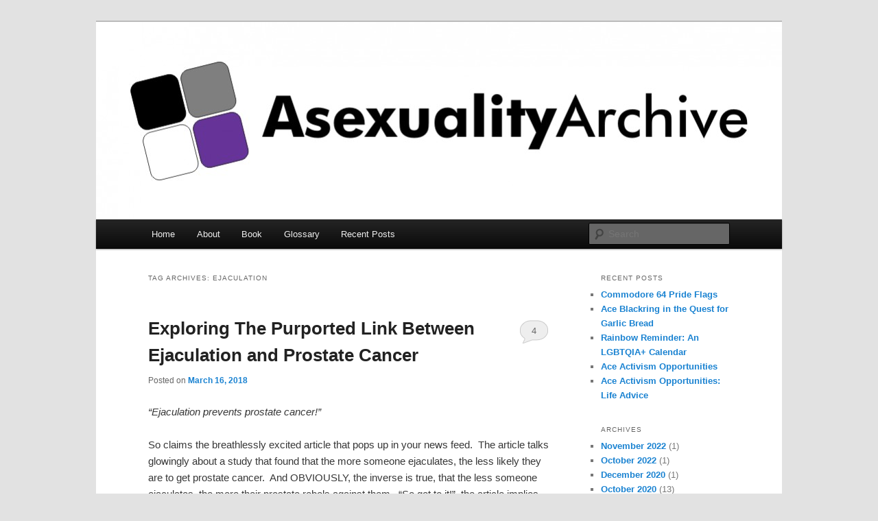

--- FILE ---
content_type: text/html; charset=UTF-8
request_url: http://www.asexualityarchive.com/tag/ejaculation/
body_size: 32192
content:
<!DOCTYPE html>
<!--[if IE 6]>
<html id="ie6" lang="en-US">
<![endif]-->
<!--[if IE 7]>
<html id="ie7" lang="en-US">
<![endif]-->
<!--[if IE 8]>
<html id="ie8" lang="en-US">
<![endif]-->
<!--[if !(IE 6) & !(IE 7) & !(IE 8)]><!-->
<html lang="en-US">
<!--<![endif]-->
<head>
<meta charset="UTF-8" />
<meta name="viewport" content="width=device-width" />
<title>
ejaculation | Asexuality Archive	</title>
<link rel="profile" href="http://gmpg.org/xfn/11" />
<link rel="stylesheet" type="text/css" media="all" href="http://www.asexualityarchive.com/wp-content/themes/twentyeleven/style.css" />
<link rel="pingback" href="http://www.asexualityarchive.com/xmlrpc.php" />
<!--[if lt IE 9]>
<script src="http://www.asexualityarchive.com/wp-content/themes/twentyeleven/js/html5.js" type="text/javascript"></script>
<![endif]-->
<meta name='robots' content='max-image-preview:large' />
<link rel='dns-prefetch' href='//secure.gravatar.com' />
<link rel='dns-prefetch' href='//www.googletagmanager.com' />
<link rel='dns-prefetch' href='//stats.wp.com' />
<link rel='dns-prefetch' href='//v0.wordpress.com' />
<link rel="alternate" type="application/rss+xml" title="Asexuality Archive &raquo; Feed" href="http://www.asexualityarchive.com/feed/" />
<link rel="alternate" type="application/rss+xml" title="Asexuality Archive &raquo; Comments Feed" href="http://www.asexualityarchive.com/comments/feed/" />
<link rel="alternate" type="application/rss+xml" title="Asexuality Archive &raquo; ejaculation Tag Feed" href="http://www.asexualityarchive.com/tag/ejaculation/feed/" />
<style id='wp-img-auto-sizes-contain-inline-css' type='text/css'>
img:is([sizes=auto i],[sizes^="auto," i]){contain-intrinsic-size:3000px 1500px}
/*# sourceURL=wp-img-auto-sizes-contain-inline-css */
</style>
<style id='wp-emoji-styles-inline-css' type='text/css'>

	img.wp-smiley, img.emoji {
		display: inline !important;
		border: none !important;
		box-shadow: none !important;
		height: 1em !important;
		width: 1em !important;
		margin: 0 0.07em !important;
		vertical-align: -0.1em !important;
		background: none !important;
		padding: 0 !important;
	}
/*# sourceURL=wp-emoji-styles-inline-css */
</style>
<style id='wp-block-library-inline-css' type='text/css'>
:root{--wp-block-synced-color:#7a00df;--wp-block-synced-color--rgb:122,0,223;--wp-bound-block-color:var(--wp-block-synced-color);--wp-editor-canvas-background:#ddd;--wp-admin-theme-color:#007cba;--wp-admin-theme-color--rgb:0,124,186;--wp-admin-theme-color-darker-10:#006ba1;--wp-admin-theme-color-darker-10--rgb:0,107,160.5;--wp-admin-theme-color-darker-20:#005a87;--wp-admin-theme-color-darker-20--rgb:0,90,135;--wp-admin-border-width-focus:2px}@media (min-resolution:192dpi){:root{--wp-admin-border-width-focus:1.5px}}.wp-element-button{cursor:pointer}:root .has-very-light-gray-background-color{background-color:#eee}:root .has-very-dark-gray-background-color{background-color:#313131}:root .has-very-light-gray-color{color:#eee}:root .has-very-dark-gray-color{color:#313131}:root .has-vivid-green-cyan-to-vivid-cyan-blue-gradient-background{background:linear-gradient(135deg,#00d084,#0693e3)}:root .has-purple-crush-gradient-background{background:linear-gradient(135deg,#34e2e4,#4721fb 50%,#ab1dfe)}:root .has-hazy-dawn-gradient-background{background:linear-gradient(135deg,#faaca8,#dad0ec)}:root .has-subdued-olive-gradient-background{background:linear-gradient(135deg,#fafae1,#67a671)}:root .has-atomic-cream-gradient-background{background:linear-gradient(135deg,#fdd79a,#004a59)}:root .has-nightshade-gradient-background{background:linear-gradient(135deg,#330968,#31cdcf)}:root .has-midnight-gradient-background{background:linear-gradient(135deg,#020381,#2874fc)}:root{--wp--preset--font-size--normal:16px;--wp--preset--font-size--huge:42px}.has-regular-font-size{font-size:1em}.has-larger-font-size{font-size:2.625em}.has-normal-font-size{font-size:var(--wp--preset--font-size--normal)}.has-huge-font-size{font-size:var(--wp--preset--font-size--huge)}.has-text-align-center{text-align:center}.has-text-align-left{text-align:left}.has-text-align-right{text-align:right}.has-fit-text{white-space:nowrap!important}#end-resizable-editor-section{display:none}.aligncenter{clear:both}.items-justified-left{justify-content:flex-start}.items-justified-center{justify-content:center}.items-justified-right{justify-content:flex-end}.items-justified-space-between{justify-content:space-between}.screen-reader-text{border:0;clip-path:inset(50%);height:1px;margin:-1px;overflow:hidden;padding:0;position:absolute;width:1px;word-wrap:normal!important}.screen-reader-text:focus{background-color:#ddd;clip-path:none;color:#444;display:block;font-size:1em;height:auto;left:5px;line-height:normal;padding:15px 23px 14px;text-decoration:none;top:5px;width:auto;z-index:100000}html :where(.has-border-color){border-style:solid}html :where([style*=border-top-color]){border-top-style:solid}html :where([style*=border-right-color]){border-right-style:solid}html :where([style*=border-bottom-color]){border-bottom-style:solid}html :where([style*=border-left-color]){border-left-style:solid}html :where([style*=border-width]){border-style:solid}html :where([style*=border-top-width]){border-top-style:solid}html :where([style*=border-right-width]){border-right-style:solid}html :where([style*=border-bottom-width]){border-bottom-style:solid}html :where([style*=border-left-width]){border-left-style:solid}html :where(img[class*=wp-image-]){height:auto;max-width:100%}:where(figure){margin:0 0 1em}html :where(.is-position-sticky){--wp-admin--admin-bar--position-offset:var(--wp-admin--admin-bar--height,0px)}@media screen and (max-width:600px){html :where(.is-position-sticky){--wp-admin--admin-bar--position-offset:0px}}

/*# sourceURL=wp-block-library-inline-css */
</style><style id='global-styles-inline-css' type='text/css'>
:root{--wp--preset--aspect-ratio--square: 1;--wp--preset--aspect-ratio--4-3: 4/3;--wp--preset--aspect-ratio--3-4: 3/4;--wp--preset--aspect-ratio--3-2: 3/2;--wp--preset--aspect-ratio--2-3: 2/3;--wp--preset--aspect-ratio--16-9: 16/9;--wp--preset--aspect-ratio--9-16: 9/16;--wp--preset--color--black: #000000;--wp--preset--color--cyan-bluish-gray: #abb8c3;--wp--preset--color--white: #ffffff;--wp--preset--color--pale-pink: #f78da7;--wp--preset--color--vivid-red: #cf2e2e;--wp--preset--color--luminous-vivid-orange: #ff6900;--wp--preset--color--luminous-vivid-amber: #fcb900;--wp--preset--color--light-green-cyan: #7bdcb5;--wp--preset--color--vivid-green-cyan: #00d084;--wp--preset--color--pale-cyan-blue: #8ed1fc;--wp--preset--color--vivid-cyan-blue: #0693e3;--wp--preset--color--vivid-purple: #9b51e0;--wp--preset--gradient--vivid-cyan-blue-to-vivid-purple: linear-gradient(135deg,rgb(6,147,227) 0%,rgb(155,81,224) 100%);--wp--preset--gradient--light-green-cyan-to-vivid-green-cyan: linear-gradient(135deg,rgb(122,220,180) 0%,rgb(0,208,130) 100%);--wp--preset--gradient--luminous-vivid-amber-to-luminous-vivid-orange: linear-gradient(135deg,rgb(252,185,0) 0%,rgb(255,105,0) 100%);--wp--preset--gradient--luminous-vivid-orange-to-vivid-red: linear-gradient(135deg,rgb(255,105,0) 0%,rgb(207,46,46) 100%);--wp--preset--gradient--very-light-gray-to-cyan-bluish-gray: linear-gradient(135deg,rgb(238,238,238) 0%,rgb(169,184,195) 100%);--wp--preset--gradient--cool-to-warm-spectrum: linear-gradient(135deg,rgb(74,234,220) 0%,rgb(151,120,209) 20%,rgb(207,42,186) 40%,rgb(238,44,130) 60%,rgb(251,105,98) 80%,rgb(254,248,76) 100%);--wp--preset--gradient--blush-light-purple: linear-gradient(135deg,rgb(255,206,236) 0%,rgb(152,150,240) 100%);--wp--preset--gradient--blush-bordeaux: linear-gradient(135deg,rgb(254,205,165) 0%,rgb(254,45,45) 50%,rgb(107,0,62) 100%);--wp--preset--gradient--luminous-dusk: linear-gradient(135deg,rgb(255,203,112) 0%,rgb(199,81,192) 50%,rgb(65,88,208) 100%);--wp--preset--gradient--pale-ocean: linear-gradient(135deg,rgb(255,245,203) 0%,rgb(182,227,212) 50%,rgb(51,167,181) 100%);--wp--preset--gradient--electric-grass: linear-gradient(135deg,rgb(202,248,128) 0%,rgb(113,206,126) 100%);--wp--preset--gradient--midnight: linear-gradient(135deg,rgb(2,3,129) 0%,rgb(40,116,252) 100%);--wp--preset--font-size--small: 13px;--wp--preset--font-size--medium: 20px;--wp--preset--font-size--large: 36px;--wp--preset--font-size--x-large: 42px;--wp--preset--spacing--20: 0.44rem;--wp--preset--spacing--30: 0.67rem;--wp--preset--spacing--40: 1rem;--wp--preset--spacing--50: 1.5rem;--wp--preset--spacing--60: 2.25rem;--wp--preset--spacing--70: 3.38rem;--wp--preset--spacing--80: 5.06rem;--wp--preset--shadow--natural: 6px 6px 9px rgba(0, 0, 0, 0.2);--wp--preset--shadow--deep: 12px 12px 50px rgba(0, 0, 0, 0.4);--wp--preset--shadow--sharp: 6px 6px 0px rgba(0, 0, 0, 0.2);--wp--preset--shadow--outlined: 6px 6px 0px -3px rgb(255, 255, 255), 6px 6px rgb(0, 0, 0);--wp--preset--shadow--crisp: 6px 6px 0px rgb(0, 0, 0);}:where(.is-layout-flex){gap: 0.5em;}:where(.is-layout-grid){gap: 0.5em;}body .is-layout-flex{display: flex;}.is-layout-flex{flex-wrap: wrap;align-items: center;}.is-layout-flex > :is(*, div){margin: 0;}body .is-layout-grid{display: grid;}.is-layout-grid > :is(*, div){margin: 0;}:where(.wp-block-columns.is-layout-flex){gap: 2em;}:where(.wp-block-columns.is-layout-grid){gap: 2em;}:where(.wp-block-post-template.is-layout-flex){gap: 1.25em;}:where(.wp-block-post-template.is-layout-grid){gap: 1.25em;}.has-black-color{color: var(--wp--preset--color--black) !important;}.has-cyan-bluish-gray-color{color: var(--wp--preset--color--cyan-bluish-gray) !important;}.has-white-color{color: var(--wp--preset--color--white) !important;}.has-pale-pink-color{color: var(--wp--preset--color--pale-pink) !important;}.has-vivid-red-color{color: var(--wp--preset--color--vivid-red) !important;}.has-luminous-vivid-orange-color{color: var(--wp--preset--color--luminous-vivid-orange) !important;}.has-luminous-vivid-amber-color{color: var(--wp--preset--color--luminous-vivid-amber) !important;}.has-light-green-cyan-color{color: var(--wp--preset--color--light-green-cyan) !important;}.has-vivid-green-cyan-color{color: var(--wp--preset--color--vivid-green-cyan) !important;}.has-pale-cyan-blue-color{color: var(--wp--preset--color--pale-cyan-blue) !important;}.has-vivid-cyan-blue-color{color: var(--wp--preset--color--vivid-cyan-blue) !important;}.has-vivid-purple-color{color: var(--wp--preset--color--vivid-purple) !important;}.has-black-background-color{background-color: var(--wp--preset--color--black) !important;}.has-cyan-bluish-gray-background-color{background-color: var(--wp--preset--color--cyan-bluish-gray) !important;}.has-white-background-color{background-color: var(--wp--preset--color--white) !important;}.has-pale-pink-background-color{background-color: var(--wp--preset--color--pale-pink) !important;}.has-vivid-red-background-color{background-color: var(--wp--preset--color--vivid-red) !important;}.has-luminous-vivid-orange-background-color{background-color: var(--wp--preset--color--luminous-vivid-orange) !important;}.has-luminous-vivid-amber-background-color{background-color: var(--wp--preset--color--luminous-vivid-amber) !important;}.has-light-green-cyan-background-color{background-color: var(--wp--preset--color--light-green-cyan) !important;}.has-vivid-green-cyan-background-color{background-color: var(--wp--preset--color--vivid-green-cyan) !important;}.has-pale-cyan-blue-background-color{background-color: var(--wp--preset--color--pale-cyan-blue) !important;}.has-vivid-cyan-blue-background-color{background-color: var(--wp--preset--color--vivid-cyan-blue) !important;}.has-vivid-purple-background-color{background-color: var(--wp--preset--color--vivid-purple) !important;}.has-black-border-color{border-color: var(--wp--preset--color--black) !important;}.has-cyan-bluish-gray-border-color{border-color: var(--wp--preset--color--cyan-bluish-gray) !important;}.has-white-border-color{border-color: var(--wp--preset--color--white) !important;}.has-pale-pink-border-color{border-color: var(--wp--preset--color--pale-pink) !important;}.has-vivid-red-border-color{border-color: var(--wp--preset--color--vivid-red) !important;}.has-luminous-vivid-orange-border-color{border-color: var(--wp--preset--color--luminous-vivid-orange) !important;}.has-luminous-vivid-amber-border-color{border-color: var(--wp--preset--color--luminous-vivid-amber) !important;}.has-light-green-cyan-border-color{border-color: var(--wp--preset--color--light-green-cyan) !important;}.has-vivid-green-cyan-border-color{border-color: var(--wp--preset--color--vivid-green-cyan) !important;}.has-pale-cyan-blue-border-color{border-color: var(--wp--preset--color--pale-cyan-blue) !important;}.has-vivid-cyan-blue-border-color{border-color: var(--wp--preset--color--vivid-cyan-blue) !important;}.has-vivid-purple-border-color{border-color: var(--wp--preset--color--vivid-purple) !important;}.has-vivid-cyan-blue-to-vivid-purple-gradient-background{background: var(--wp--preset--gradient--vivid-cyan-blue-to-vivid-purple) !important;}.has-light-green-cyan-to-vivid-green-cyan-gradient-background{background: var(--wp--preset--gradient--light-green-cyan-to-vivid-green-cyan) !important;}.has-luminous-vivid-amber-to-luminous-vivid-orange-gradient-background{background: var(--wp--preset--gradient--luminous-vivid-amber-to-luminous-vivid-orange) !important;}.has-luminous-vivid-orange-to-vivid-red-gradient-background{background: var(--wp--preset--gradient--luminous-vivid-orange-to-vivid-red) !important;}.has-very-light-gray-to-cyan-bluish-gray-gradient-background{background: var(--wp--preset--gradient--very-light-gray-to-cyan-bluish-gray) !important;}.has-cool-to-warm-spectrum-gradient-background{background: var(--wp--preset--gradient--cool-to-warm-spectrum) !important;}.has-blush-light-purple-gradient-background{background: var(--wp--preset--gradient--blush-light-purple) !important;}.has-blush-bordeaux-gradient-background{background: var(--wp--preset--gradient--blush-bordeaux) !important;}.has-luminous-dusk-gradient-background{background: var(--wp--preset--gradient--luminous-dusk) !important;}.has-pale-ocean-gradient-background{background: var(--wp--preset--gradient--pale-ocean) !important;}.has-electric-grass-gradient-background{background: var(--wp--preset--gradient--electric-grass) !important;}.has-midnight-gradient-background{background: var(--wp--preset--gradient--midnight) !important;}.has-small-font-size{font-size: var(--wp--preset--font-size--small) !important;}.has-medium-font-size{font-size: var(--wp--preset--font-size--medium) !important;}.has-large-font-size{font-size: var(--wp--preset--font-size--large) !important;}.has-x-large-font-size{font-size: var(--wp--preset--font-size--x-large) !important;}
/*# sourceURL=global-styles-inline-css */
</style>

<style id='classic-theme-styles-inline-css' type='text/css'>
/*! This file is auto-generated */
.wp-block-button__link{color:#fff;background-color:#32373c;border-radius:9999px;box-shadow:none;text-decoration:none;padding:calc(.667em + 2px) calc(1.333em + 2px);font-size:1.125em}.wp-block-file__button{background:#32373c;color:#fff;text-decoration:none}
/*# sourceURL=/wp-includes/css/classic-themes.min.css */
</style>
<link rel='stylesheet' id='sharedaddy-css' href='http://www.asexualityarchive.com/wp-content/plugins/jetpack/modules/sharedaddy/sharing.css?ver=15.3.1' type='text/css' media='all' />
<link rel='stylesheet' id='social-logos-css' href='http://www.asexualityarchive.com/wp-content/plugins/jetpack/_inc/social-logos/social-logos.min.css?ver=15.3.1' type='text/css' media='all' />

<!-- Google tag (gtag.js) snippet added by Site Kit -->
<!-- Google Analytics snippet added by Site Kit -->
<script type="text/javascript" src="https://www.googletagmanager.com/gtag/js?id=G-X4RTZ57W8X" id="google_gtagjs-js" async></script>
<script type="text/javascript" id="google_gtagjs-js-after">
/* <![CDATA[ */
window.dataLayer = window.dataLayer || [];function gtag(){dataLayer.push(arguments);}
gtag("set","linker",{"domains":["www.asexualityarchive.com"]});
gtag("js", new Date());
gtag("set", "developer_id.dZTNiMT", true);
gtag("config", "G-X4RTZ57W8X");
//# sourceURL=google_gtagjs-js-after
/* ]]> */
</script>
<link rel="https://api.w.org/" href="http://www.asexualityarchive.com/wp-json/" /><link rel="alternate" title="JSON" type="application/json" href="http://www.asexualityarchive.com/wp-json/wp/v2/tags/279" /><link rel="EditURI" type="application/rsd+xml" title="RSD" href="http://www.asexualityarchive.com/xmlrpc.php?rsd" />
<meta name="generator" content="Site Kit by Google 1.168.0" />	<style>img#wpstats{display:none}</style>
				<style type="text/css" id="twentyeleven-header-css">
				#site-title,
		#site-description {
			position: absolute;
			clip: rect(1px 1px 1px 1px); /* IE6, IE7 */
			clip: rect(1px, 1px, 1px, 1px);
		}
		</style>
	
<!-- Jetpack Open Graph Tags -->
<meta property="og:type" content="website" />
<meta property="og:title" content="ejaculation &#8211; Asexuality Archive" />
<meta property="og:url" content="http://www.asexualityarchive.com/tag/ejaculation/" />
<meta property="og:site_name" content="Asexuality Archive" />
<meta property="og:image" content="https://s0.wp.com/i/blank.jpg" />
<meta property="og:image:width" content="200" />
<meta property="og:image:height" content="200" />
<meta property="og:image:alt" content="" />
<meta property="og:locale" content="en_US" />

<!-- End Jetpack Open Graph Tags -->
</head>

<body class="archive tag tag-ejaculation tag-279 wp-theme-twentyeleven single-author two-column right-sidebar">
<div id="page" class="hfeed">
	<header id="branding" role="banner">
			<hgroup>
				<h1 id="site-title"><span><a href="http://www.asexualityarchive.com/" rel="home">Asexuality Archive</a></span></h1>
				<h2 id="site-description"></h2>
			</hgroup>

						<a href="http://www.asexualityarchive.com/">
									<img src="http://www.asexualityarchive.com/wp-content/uploads/2012/02/cropped-AceArchiveHeader.jpg" width="1000" height="288" alt="Asexuality Archive" />
							</a>
			
						<div class="only-search with-image">
				<form method="get" id="searchform" action="http://www.asexualityarchive.com/">
		<label for="s" class="assistive-text">Search</label>
		<input type="text" class="field" name="s" id="s" placeholder="Search" />
		<input type="submit" class="submit" name="submit" id="searchsubmit" value="Search" />
	</form>
			</div>
			
			<nav id="access" role="navigation">
				<h3 class="assistive-text">Main menu</h3>
								<div class="skip-link"><a class="assistive-text" href="#content">Skip to primary content</a></div>
									<div class="skip-link"><a class="assistive-text" href="#secondary">Skip to secondary content</a></div>
												<div class="menu-menu-1-container"><ul id="menu-menu-1" class="menu"><li id="menu-item-1977" class="menu-item menu-item-type-post_type menu-item-object-page menu-item-home menu-item-1977"><a href="http://www.asexualityarchive.com/">Home</a></li>
<li id="menu-item-1978" class="menu-item menu-item-type-post_type menu-item-object-page menu-item-1978"><a href="http://www.asexualityarchive.com/about/">About</a></li>
<li id="menu-item-1979" class="menu-item menu-item-type-post_type menu-item-object-page menu-item-1979"><a href="http://www.asexualityarchive.com/book/">Book</a></li>
<li id="menu-item-1980" class="menu-item menu-item-type-post_type menu-item-object-page menu-item-1980"><a href="http://www.asexualityarchive.com/glossary/">Glossary</a></li>
<li id="menu-item-1982" class="menu-item menu-item-type-post_type menu-item-object-page current_page_parent menu-item-1982"><a href="http://www.asexualityarchive.com/recent/">Recent Posts</a></li>
</ul></div>			</nav><!-- #access -->
	</header><!-- #branding -->


	<div id="main">

		<section id="primary">
			<div id="content" role="main">

			
				<header class="page-header">
					<h1 class="page-title">
					Tag Archives: <span>ejaculation</span>					</h1>

									</header>

				
								
					
	<article id="post-2222" class="post-2222 post type-post status-publish format-standard has-post-thumbnail hentry category-sex-masturbation-and-other-activities tag-asexual-men tag-ejaculation tag-health-care tag-masturbation tag-prostate-cancer">
		<header class="entry-header">
						<h1 class="entry-title"><a href="http://www.asexualityarchive.com/exploring-the-link-between-ejaculation-and-prostate-cancer/" rel="bookmark">Exploring The Purported Link Between Ejaculation and Prostate Cancer</a></h1>
			
						<div class="entry-meta">
				<span class="sep">Posted on </span><a href="http://www.asexualityarchive.com/exploring-the-link-between-ejaculation-and-prostate-cancer/" title="9:04 pm" rel="bookmark"><time class="entry-date" datetime="2018-03-16T21:04:16-07:00">March 16, 2018</time></a><span class="by-author"> <span class="sep"> by </span> <span class="author vcard"><a class="url fn n" href="http://www.asexualityarchive.com/author/asexualityarchive/" title="View all posts by asexualityarchive" rel="author">asexualityarchive</a></span></span>			</div><!-- .entry-meta -->
			
						<div class="comments-link">
				<a href="http://www.asexualityarchive.com/exploring-the-link-between-ejaculation-and-prostate-cancer/#comments">4</a>			</div>
					</header><!-- .entry-header -->

				<div class="entry-content">
			<p><em>&#8220;Ejaculation prevents prostate cancer!&#8221;</em></p>
<p>So claims the breathlessly excited article that pops up in your news feed.  The article talks glowingly about a study that found that the more someone ejaculates, the less likely they are to get prostate cancer.  And OBVIOUSLY, the inverse is true, that the less someone ejaculates, the more their prostate rebels against them.  &#8220;So get to it!&#8221;, the article implies, &#8220;Start fighting that cancer today!&#8221;</p>
<p>That&#8217;s the story everyone reads, anyway.</p>
<p>I have seen a number of aces use this as their primary reason for masturbating.  In a lot of these cases, the rationale is &#8220;I have heard that ejaculation helps prevent prostate cancer, so I masturbate because I <em>have</em> to, not because I <em>want</em> to.&#8221;  I wanted to explore these studies, see what they&#8217;re really saying, and see if there really is a good reason for aces to masturbate in order to prevent prostate cancer.</p>
<p>And what I found&#8230;?  Well, there&#8217;s going to be a lot of numbers and sciencey talk in the post ahead, so if you just want the quick TL;DR, here it is:</p>
<p><strong>If you masturbate solely on the basis that you&#8217;ve heard it prevents prostate cancer, you probably shouldn&#8217;t waste your time.</strong>  The studies don&#8217;t actually say that it does, the results are a bit mixed, there are a number of significant concerns about the makeup of the study, and even if all of the findings are accurate and true, the true benefit is fairly minimal.  I think allowing this myth to stand unchallenged is doing harm to many aces who frequently subject themselves to something they do not inherently want to do based on its advice.</p>
<h1>First, a few disclaimers&#8230;</h1>
<p>I am not a doctor. I have no urology training.  For this post, I read the two main papers on the subject, but did not do an exhaustive search of the literature for all the papers on the topic.  I freely admit to the possibility that my conclusions here are completely off-base, and will happily correct what I&#8217;ve said, should more concrete evidence come to light.</p>
<p>Also, I personally quite like to masturbate.  This should in no way be taken as saying that aces shouldn&#8217;t masturbate at all.  All I want to say here is that the purported reduction in risk of prostate cancer that is supposedly linked to more frequent ejaculations should not be a reason that someone masturbates, particularly if they would not want to masturbate otherwise.</p>
<h1>About Prostate Cancer</h1>
<p>Prostate cancer, as its name implies, is cancer of the prostate.  The prostate is a small organ that typically comes as a package deal with a penis and testicles.  That means that only about half of the population has a prostate.  The other half does not have one, and therefore cannot get prostate cancer. (A similar organ, called the Skene&#8217;s Gland is what comes as part of the vagina/clitoris package deal.  Skene&#8217;s Gland cancer is apparently very rare, much rarer than prostate cancer.)  It sits just below the bladder, surrounding the urethra before it heads towards the penis.  The ejaculatory ducts coming from the testicles intersect the urethra within the prostate.  The prostate&#8217;s main purpose is to supply prostate fluid during ejaculation.  Prostate fluid helps sperm get around and is a clear to milky white fluid that makes up about 30% of the volume of semen.  The prostate is a critical part of the process of ejaculation, hence the interest in a possible link between prostate cancer and ejaculation.</p>
<p>According to the American Cancer Society, about 1 in 9 people with a prostate will eventually be diagnosed with prostate cancer.  (Note that this says <em>diagnosed</em> with prostate cancer.  Some people who get prostate cancer have no symptoms and will die of other causes without ever being diagnosed.)  <span style="display: inline !important; float: none; background-color: transparent; color: #333333; cursor: text; font-family: 'Helvetica Neue',Helvetica,Arial,'Nimbus Sans L',sans-serif; font-size: 15px; font-style: normal; font-variant: normal; font-weight: 300; letter-spacing: normal; orphans: 2; text-align: left; text-decoration: none; text-indent: 0px; text-transform: none; -webkit-text-stroke-width: 0px; white-space: normal; word-spacing: 0px;">The majority of those cases are in people over 65 years old.  </span>However, only about 1 in 41 will die from prostate cancer.  [1]</p>
<p>To look at it a different way, if you have a room with 1000 prostate-owning people in it, 111 of them will be diagnosed with prostate cancer within their lifetimes, but 889 will not.  [Figure 1]  24 of them will die of prostate cancer, while 976 will not.  [Figure 2]  And if you combine those two, it means that 87 of the 111 people who are diagnosed with prostate cancer will die of some other cause. [Figure 3]  So even if you are diagnosed with prostate cancer, there is an almost 80% chance that something else will be what kills you.</p>
<div id="attachment_2227" style="width: 594px" class="wp-caption alignnone"><a href="http://www.asexualityarchive.com/wp-content/uploads/2018/03/1000People-Diagnosed.png"><img fetchpriority="high" decoding="async" aria-describedby="caption-attachment-2227" class="wp-image-2227 size-large" src="http://www.asexualityarchive.com/wp-content/uploads/2018/03/1000People-Diagnosed-1024x579.png" alt="" width="584" height="330" srcset="http://www.asexualityarchive.com/wp-content/uploads/2018/03/1000People-Diagnosed-1024x579.png 1024w, http://www.asexualityarchive.com/wp-content/uploads/2018/03/1000People-Diagnosed-300x170.png 300w, http://www.asexualityarchive.com/wp-content/uploads/2018/03/1000People-Diagnosed-768x434.png 768w, http://www.asexualityarchive.com/wp-content/uploads/2018/03/1000People-Diagnosed-500x283.png 500w, http://www.asexualityarchive.com/wp-content/uploads/2018/03/1000People-Diagnosed.png 1199w" sizes="(max-width: 584px) 100vw, 584px" /></a><p id="caption-attachment-2227" class="wp-caption-text">Figure 1</p></div>
<div id="attachment_2228" style="width: 594px" class="wp-caption alignnone"><a href="http://www.asexualityarchive.com/wp-content/uploads/2018/03/1000People-DeathRate.png"><img decoding="async" aria-describedby="caption-attachment-2228" class="wp-image-2228 size-large" src="http://www.asexualityarchive.com/wp-content/uploads/2018/03/1000People-DeathRate-1024x579.png" alt="" width="584" height="330" srcset="http://www.asexualityarchive.com/wp-content/uploads/2018/03/1000People-DeathRate-1024x579.png 1024w, http://www.asexualityarchive.com/wp-content/uploads/2018/03/1000People-DeathRate-300x170.png 300w, http://www.asexualityarchive.com/wp-content/uploads/2018/03/1000People-DeathRate-768x434.png 768w, http://www.asexualityarchive.com/wp-content/uploads/2018/03/1000People-DeathRate-500x283.png 500w, http://www.asexualityarchive.com/wp-content/uploads/2018/03/1000People-DeathRate.png 1199w" sizes="(max-width: 584px) 100vw, 584px" /></a><p id="caption-attachment-2228" class="wp-caption-text">Figure 2</p></div>
<div id="attachment_2233" style="width: 594px" class="wp-caption alignnone"><a href="http://www.asexualityarchive.com/wp-content/uploads/2018/03/1000People-OtherCauses.png"><img decoding="async" aria-describedby="caption-attachment-2233" class="wp-image-2233 size-large" src="http://www.asexualityarchive.com/wp-content/uploads/2018/03/1000People-OtherCauses-1024x579.png" alt="" width="584" height="330" srcset="http://www.asexualityarchive.com/wp-content/uploads/2018/03/1000People-OtherCauses-1024x579.png 1024w, http://www.asexualityarchive.com/wp-content/uploads/2018/03/1000People-OtherCauses-300x170.png 300w, http://www.asexualityarchive.com/wp-content/uploads/2018/03/1000People-OtherCauses-768x434.png 768w, http://www.asexualityarchive.com/wp-content/uploads/2018/03/1000People-OtherCauses-500x283.png 500w, http://www.asexualityarchive.com/wp-content/uploads/2018/03/1000People-OtherCauses.png 1199w" sizes="(max-width: 584px) 100vw, 584px" /></a><p id="caption-attachment-2233" class="wp-caption-text">Figure 3</p></div>
<p>Prostate cancer is one of the most survivable cancers.  It has a five year relative survivability rate of 99%. [2] Relative survival is a slightly complicated measure that indicates how likely someone with a disease will survive for a period of time (typically 5 years) compared to the number of similar people who don&#8217;t have that disease.  A lower number is worse because it means a person is less likely to survive.  It&#8217;s not really saying that someone with prostate cancer has a 99% chance of surviving for five years, because there&#8217;s always a chance they&#8217;ll die from something else during that time, like heart disease, a car accident, or hippopotamus attack at the local zoo.  It&#8217;s saying that if a comparable &#8220;healthy&#8221; population has 100 people who don&#8217;t have heart attacks and survive trips to the zoo, etc. for five years, that you would expect 99 people who have prostate cancer to also be alive at the end of that, even after accounting for all the heart/hippo attacks that killed people who had prostate cancer, too.  For comparison, breast cancer has a 90% five year relative survival rate, and lung cancer has an 18% rate. [3]  The 10 year rate for prostate cancer is 98% and the 15 year rate is 96%.  Because prostate cancer&#8217;s survivability is so high, and because prostate cancer is typically found in people older than 65, the majority of people who are diagnosed with prostate cancer die of something else first.</p>
<p>Furthermore, the National Cancer Institute has a breakdown of five year survivability, based on the stage of the prostate cancer.  The stage is basically a measure of how bad the cancer is or how much it has spread.  The types they report are &#8220;localized&#8221;, &#8220;regional&#8221;, or &#8220;distant&#8221;.  Localized means that the cancer remains within only the prostate.  Regional means that the cancer has spread to parts of the body right near the prostate, such as the seminal vesicles.  Distant means that the cancer has spread well beyond the immediate neighborhood of the prostate.  79% of prostate cancer cases are localized, 12% are regional, 5% are distant, and 4% are of unknown severity.  According to the NCI, local and regional cases have a 100% five-year survivability, which essentially means that people do not die from prostate cancer as long as it remains local or regional.  If the cancer reaches the distant stage, five-year survivability drops dramatically to only 29.8%.  But again, that&#8217;s only around 5% of cases.  [4]</p>
<p>On top of this already high survivability rate, cancer in general is becoming more survivable.  New treatments are being developed, meaning that for someone diagnosed today, their 15 year survival rate will likely be better than someone diagnosed in the past.  Over time, there may even be a cure or a vaccine developed, which can completely eradicate prostate cancer.  Someone who is 20 today might not even have to worry about getting prostate cancer by the time they&#8217;re over 65.  (Of course, there&#8217;s also the flip side, which is that as medical science gets better, more effective treatments are developed for other diseases and health problems, too, and people live longer in general.  So someone who survives a heart attack at 70 that would have killed them just ten years ago now may live until prostate cancer can kill them at 102.)</p>
<p><span style="display: inline !important; float: none; background-color: transparent; color: #333333; cursor: text; font-family: 'Helvetica Neue',Helvetica,Arial,'Nimbus Sans L',sans-serif; font-size: 15px; font-style: normal; font-variant: normal; font-weight: 300; letter-spacing: normal; orphans: 2; text-align: left; text-decoration: none; text-indent: 0px; text-transform: none; -webkit-text-stroke-width: 0px; white-space: normal; word-spacing: 0px;">Now, don&#8217;t get me wrong.  Cancer is an awful, horrible thing in all its forms, including prostate cancer.  Dying from prostate cancer leaves someone just as dead as dying from lung cancer.</span>  These statistics and survivability rates don&#8217;t change it&#8217;s ability to destroy a life.</p>
<p>The American Cancer Society does not recommend routine screening for people with an average risk of prostate cancer.  This is because finding the cancer early does not significantly improve survivability, and because treating the cancer can cause issues (like incontinence and impotence) which can actually be <em>worse</em> than the cancer.  As one doctor put it, &#8220;Evidence of harm from prostate cancer screening is stronger than evidence of benefit.&#8221; [5]</p>
<p>It should be noted that prostate cancer rates vary notably by race.  Black people are twice as likely to get prostate cancer and twice as likely to die from it than white or Hispanic people.  White or Hispanic people are about 50% more likely to get prostate cancer than Asian/Pacific Islanders or Native Americans. [6]</p>
<p><span style="display: inline !important; float: none; background-color: transparent; color: #333333; cursor: text; font-family: 'Helvetica Neue',Helvetica,Arial,'Nimbus Sans L',sans-serif; font-size: 15px; font-style: normal; font-variant: normal; font-weight: 300; letter-spacing: normal; orphans: 2; text-align: left; text-decoration: none; text-indent: 0px; text-transform: none; -webkit-text-stroke-width: 0px; white-space: normal; word-spacing: 0px;">Nobody knows what causes prostate cancer.  Some cancers have a clear causal link to a risk factor.  For instance, smoking is responsible for 80% of lung cancer deaths.  If you avoid smoke (and asbestos and radon, to lesser extents), you&#8217;re far, far less likely to develop lung cancer.  There&#8217;s nothing like that for prostate cancer.  Doctors can&#8217;t say &#8220;don&#8217;t do X and you won&#8217;t get prostate cancer&#8221;. There are many theories, from hormonal interactions, to STIs, to a vitamin D deficiency, to the &#8220;prostate stagnation hypothesis&#8221; which basically says that prostate fluid goes bad over time and that it won&#8217;t go bad if the system is regularly flushed.   Neither of the papers I read are explicitly looking for the cause, instead, they are looking for an association between the frequency of ejaculation and the incidence of prostate cancer, which can then be used to guide further exploration into the causes.</span></p>
<h1>The Studies</h1>
<p>The two papers I read were &#8220;<a href="https://jamanetwork.com/journals/jama/fullarticle/198487">Ejaculation Frequency and Subsequent Risk of Prostate Cancer</a>&#8221; by Leitzmann, et al (JAMA, 2004) [7], and &#8220;<a href="http://www.europeanurology.com/article/S0302-2838%2816%2900377-8/fulltext">Ejaculation Frequency and Risk of Prostate Cancer: Updated Results with an Additional Decade of Follow-up</a>&#8221; by Rider, et al (European Urology, 2016) [8].  These seem to be the source of the idea that frequent ejaculation prevents prostate cancer.  Both of these papers use data from a long term cohort study called the &#8220;<a href="https://sites.sph.harvard.edu/hpfs/">Health Professionals Follow-up Study</a>&#8221; [9], which I&#8217;ll talk about more in a moment.  Rider 2016 is a similar analysis to Leitzmann 2004, but it looks at an additional decade of data from the cohort study.</p>
<p>The overall conclusion of Leitzmann 2004 is &#8220;Our results suggest that ejaculation frequency is not related to increased risk of prostate cancer.&#8221;  Notice that this only says that increased ejaculation frequency doesn&#8217;t have anything to do with <em>increased</em> risk.  They&#8217;re not saying that it decreases the risk, only that it doesn&#8217;t make it worse.</p>
<p>The overall conclusion of Rider 2016 is &#8220;These findings provide additional evidence of a beneficial role of more frequent ejaculation throughout adult life in the etiology of PCa, particularly for low-risk disease.&#8221;  The &#8220;low-risk disease&#8221; part is important.  As I&#8217;ll get into more in a bit, their results around advanced or lethal forms of prostate cancer are mixed.</p>
<p>Both papers use data gathered from the &#8220;Health Professionals Follow-up Study&#8221;.  This study is a long term, recurring survey, following a cohort of male doctors aged 40-75 that were selected for the study in 1986.  (There is a similar study including women, called the &#8220;Nurses&#8217; Health Study&#8221;.)  The goal of this study is to track the long-term health of these participants.  No one can be added to this study, it will be the same group of people until there are no more people who respond.  If a participant dies, they are not replaced in the study.  In fact, that death is a valuable data point.  Every two years, participants are sent a follow-up survey, and that information is compiled and can provide a long term view of the health and lifestyle of a particular individual.</p>
<p>The makeup of the cohort is important.  The study designers selected health professionals, because they believed that people working in that field would be more likely to recognize the importance of such a study and be more compelled to diligently follow up and provide accurate information.  However, it needs to be recognized that such a selection will introduce a huge bias in the population sample.  Health professionals are likely to have a higher than average income.  They&#8217;re probably less likely live next a chemical factory or breathe the air in a mine for long periods of time.  They&#8217;re probably more likely to take better care of their health overall.  And since nearly 20% of this cohort were veterinarians, they are probably far more likely to be attacked by a hippopotamus at the zoo than you are.</p>
<p>The cohort is also overwhelmingly white.  Like greater than 91% white.  When you&#8217;re talking about a disease that strikes black people twice as often as white people, your results are questionable when only about 1% of your sample is black.  In fact, Leitzmann 2004 acknowledges this:  &#8220;Our results are generalizable to white US men aged 46 years or older.&#8221;</p>
<p>So, basically, the HPFS is skewed heavily towards healthy high-middle to upper class white people.  It&#8217;s possible that this bias has no material impact on the results, and it&#8217;s also possible that the bias can be controlled away, but it is important to note that this is skew is present as it has the possibility that it will render the findings invalid for a general population.  Both papers recognized this bias and attempted to control for it.</p>
<p>In 1992, the HPFS asked study participants about their frequency of ejaculation for three time periods in their life:  Between ages 20-29, ages 40-49, and in the year before the survey regardless of age (which would have been 1991).  Here is the question asked by the HPFS, as seen on the survey form [10]:</p>
<div id="attachment_2238" style="width: 559px" class="wp-caption alignnone"><a href="http://www.asexualityarchive.com/wp-content/uploads/2018/03/HPFS1992.png"><img loading="lazy" decoding="async" aria-describedby="caption-attachment-2238" class="wp-image-2238 size-full" src="http://www.asexualityarchive.com/wp-content/uploads/2018/03/HPFS1992.png" alt="" width="549" height="69" srcset="http://www.asexualityarchive.com/wp-content/uploads/2018/03/HPFS1992.png 549w, http://www.asexualityarchive.com/wp-content/uploads/2018/03/HPFS1992-300x38.png 300w, http://www.asexualityarchive.com/wp-content/uploads/2018/03/HPFS1992-500x63.png 500w" sizes="auto, (max-width: 549px) 100vw, 549px" /></a><p id="caption-attachment-2238" class="wp-caption-text">Figure 4</p></div>
<p>There were several possible issues noted with asking this question.  First, it&#8217;s a bit of a sensitive question.  The researchers believe that the anonymous nature of the responses should help with the accuracy of the results.  Furthermore, the section of the survey was preceded by an acknowledgement of the sensitivity of the questions and an explicit invitation to skip any questions the participants did not wish to answer.  While this likely further enhances the truthfulness of the responses, there is no way to know who did not answer and whether or not that alters the results of any analysis of this data.  Was it the crowd who would have answered &#8220;None&#8221;, but were so put off by the questions that they skipped the section?  Or was it people too embarrassed to admit their two-to-three times a day habit?  Or was it a more even distribution that proportionally left out people in all categories?  There is also a concern regarding &#8220;recall bias&#8221;, in other words, that people were remembering things wrong, largely because time had passed.  In 1991, the participants were age 45-80, meaning that &#8220;20-29&#8221; was a long time ago for most of them, and they might not have a clear memory of the number of times they ejaculated in a given month.  Also, some of the participants were still in their forties when this question was asked, so their Ages 40-49 may be inaccurate, and the &#8220;Past Year&#8221; answer would overlap with that time frame.</p>
<p>For reference, the following table summarizes the percentage of the study population that falls within each &#8220;Ejaculations Per Month&#8221; (EPM) range, based on the &#8220;Lifetime Average&#8221; calculated in Leitzmann 2004, for a total of 29342 people.</p>
<table>
<tbody>
<tr>
<th></th>
<th>0-3 EPM</th>
<th>4-7 EPM</th>
<th>8-12 EPM</th>
<th>13-20 EPM</th>
<th>21+ EPM</th>
</tr>
<tr>
<th><em>n</em></th>
<td>1327</td>
<td>6523</td>
<td>9107</td>
<td>10362</td>
<td>2023</td>
</tr>
<tr>
<th>Percent</th>
<td>4.5</td>
<td>22.2</td>
<td>31.0</td>
<td>35.3</td>
<td>6.9</td>
</tr>
</tbody>
</table>
<p>A couple of things to notice here.  First, the percentages don&#8217;t add up to 100 because of rounding.  Second, 13-20 had the highest number of people, while 0-3 was the lowest.  21+ wasn&#8217;t that much higher than 0-3.</p>
<p>Also, notice that these numbers group 0-3 together into a single bucket, despite the original question having separate options for &#8220;None&#8221; and &#8220;1-3&#8221;.  Why?  Because they claim that there weren&#8217;t enough people who reported &#8220;None&#8221; to be able to analyze them as a separate group.  While I can understand that decision from a mathematical point of view, I am frustrated by it, because I&#8217;d like to know what percentage of people actually reported &#8220;None&#8221; and also because the &#8220;None&#8221; category is of very critical importance to aces who are attempting to use these findings to decide whether or not to masturbate.  Neither paper examines the None group.  In fact, both papers tend to brush aside the 0-3 category entirely.  (More on that in a bit&#8230;)</p>
<p>The papers attempt to calculate the relative risk or the hazard ratio of each group.  &#8220;Relative Risk&#8221; (RR) or &#8220;Hazard Ratio&#8221; (HR) are a way to compare two groups that are similar except for the variable you&#8217;re interested in comparing.  This lets you see whether that variable has an impact on what you&#8217;re interested in.  An HR or RR of 1.0 means that there is no difference between the baseline and the comparison group.  An HR or RR of 0.5 means that the comparison group is half as likely to be impacted than the baseline group, while an HR or RR of 2.0 means the comparison is twice as likely to be impacted.  In this case, lower is better, higher is worse.</p>
<p>That last paragraph probably didn&#8217;t make a whole lot of sense to anyone who didn&#8217;t get at least a math minor in college, so let&#8217;s look at an example.  <span style="display: inline !important; float: none; background-color: transparent; color: #333333; cursor: text; font-family: 'Helvetica Neue',Helvetica,Arial,'Nimbus Sans L',sans-serif; font-size: 15px; font-style: normal; font-variant: normal; font-weight: 300; letter-spacing: normal; orphans: 2; text-align: left; text-decoration: none; text-indent: 0px; text-transform: none; -webkit-text-stroke-width: 0px; white-space: normal; word-spacing: 0px;">Leitzmann 2004</span> reports that the RR for the 21+ EPM (Ejaculations Per Month) group is 0.89 when compared to the 4-7 EPM group.  What this means is that people who ejaculated 21 or more times per month on average are only 89% as likely to get prostate cancer than people who only ejaculated 4-7 times per month, or that they&#8217;re 11% less likely to get prostate cancer.</p>
<p><em>11% less likely!  That sounds pretty good, right?  Case closed, let&#8217;s tell everyone with a penis to get cranking!  Y&#8217;all got some work to do!</em></p>
<p>This is what mainstream coverage of these studies ends up reporting.  But this isn&#8217;t the end of the story.  Not by a long shot.  Let&#8217;s look at the rest of the numbers.</p>
<p>It&#8217;s not saying that the overall risk of getting prostate cancer is cut by 11 percentage points.  Since the overall risk is about 11.1%, cutting it by 11 points would leave only a 0.1% chance behind.  That would be a huge, very substantial difference!  But that&#8217;s not what it means.  It actually means that it drops the risk by 11% of that 11.1%, which means the overall risk of getting prostate cancer would go down by about 1.2%.  That would still mean someone has a 9.9% chance of getting prostate cancer.</p>
<p>The following table gives the HR or RR from both studies for each group and for each age range.  (For simplification, I am using the &#8220;Multivariate RR&#8221; values from Leitzmann 2004 and the &#8220;Multi-variate non-Erectile Dysfunction HR&#8221; values from Rider 2016 for this table.)</p>
<table>
<tbody>
<tr>
<th>Study</th>
<th>0-3 EPM</th>
<th>4-7 EPM</th>
<th>8-12 EPM</th>
<th>13-20 EPM</th>
<th>21+ EPM</th>
</tr>
<tr>
<th>Leitzmann, Age 20-29</th>
<td>1.09</td>
<td>1</td>
<td>1.06</td>
<td>0.95</td>
<td>0.89</td>
</tr>
<tr>
<th>Rider, Age 20-29</th>
<td>0.91</td>
<td>1</td>
<td>0.99</td>
<td>0.90</td>
<td>0.80</td>
</tr>
<tr>
<th>Leitzmann, Age 40-49</th>
<td>0.83</td>
<td>1</td>
<td>0.96</td>
<td>0.98</td>
<td>0.68</td>
</tr>
<tr>
<th>Rider, Age 40-49</th>
<td>0.91</td>
<td>1</td>
<td>0.93</td>
<td>0.81</td>
<td>0.82</td>
</tr>
</tbody>
</table>
<p>You may have already noticed the column that&#8217;s full of 1s, and thought &#8220;That&#8217;s weird&#8221;.  That is because of how those HRs and RRs are calculated.  You have to pick one of the groups as the reference baseline, and compare all of the other groups to it.  Both papers picked the 4-7 EPM group as the baseline, so when you compare the people in 4-7 EPM to themselves, you get a 100% match, therefore you get an HR or RR of 1.  The numbers for all of the other groups are comparing the likelihood that someone in that group will get prostate cancer compared to the likelihood that someone in the 4-7 group will get prostate cancer.</p>
<p>But&#8230;  Hang on a second here.  They chose 4-7 EPM as the baseline?  If you&#8217;re trying to determine whether or not more frequent ejaculations changes the risk of getting prostate cancer, shouldn&#8217;t you start with the lowest value, and go up from there?  Why would you pick a group in the middle to compare everyone against?</p>
<p>Leitzmann 2004:  &#8220;We used the category of 4 to 7 ejaculations per month as the common reference group to achieve meaningful comparisons between increasingly extreme ejaculation frequencies and to ensure stability of the RR estimates.&#8221;</p>
<p>Rider 2016: &#8220;As in the 2004 report, 4–7 EPM was selected as the reference category as relatively few men reported an average of 0–3 EPM.&#8221;</p>
<p>In other words, Leitzmann 2004 picked 4-7 because it made their numbers better, while Rider 2016 picked 4-7 because Leitzmann did and also because they felt there weren&#8217;t enough people in the 0-3 category.</p>
<p>Making better numbers is also what leads to the &#8220;multivariate&#8221; and &#8220;non-ED&#8221; classifications.  The researchers consider additional data and adjust for it or completely remove those data points from the calculations.  For example, the &#8220;non-ED&#8221; category in Rider 2016 excludes participants who had reported having erectile difficulties.  The paper explains that this group was excluded because ED is likely to cause lower ejaculation frequency and tends to be associated with other conditions that can lead to early death.  Since prostate cancer is typically found in older people, if someone dies early, they&#8217;re less likely to get prostate cancer and have it diagnosed.  So that exclusion could be considered a legitimate way to filter out bad data that will muddle your findings.</p>
<p>Or&#8230;  It can be seen as an arbitrary way to make your findings appear more conclusive.  If you get rid of people with ED, It could also be argued that perhaps you should eliminate smokers with a vasectomy because, hey, they got that vasectomy for a reason (<em>wink-wink</em>) and they&#8217;re probably going to die of lung cancer.  Splitting up your data in a way to make your numbers look better (Whether deliberately or unconsciously) is called &#8220;p-hacking&#8221;.  P-hacking happens because people like clear conclusions.  In particular, journal editors like clear conclusions.  If you write a paper where you say &#8220;I looked at all this data and didn&#8217;t find anything&#8221;, that&#8217;s a valid scientific result, but it&#8217;s not as interesting as writing a paper that says &#8220;You&#8217;re less likely to get prostate cancer if you ejaculate more&#8221;.  Rider 2016 was accused of p-hacking <span style="display: inline !important; float: none; background-color: transparent; color: #333333; cursor: text; font-family: 'Helvetica Neue',Helvetica,Arial,'Nimbus Sans L',sans-serif; font-size: 15px; font-style: normal; font-variant: normal; font-weight: 300; letter-spacing: normal; orphans: 2; text-align: left; text-decoration: none; text-indent: 0px; text-transform: none; -webkit-text-stroke-width: 0px; white-space: normal; word-spacing: 0px;">[11]</span>, although they did provide a rebuttal to these claims.</p>
<p>You may also be wondering why the Leitzmann and Rider numbers are so different.  The Rider paper was looking at the same people as the Leitzmann paper, so shouldn&#8217;t they be the same?  Remember that the Rider paper used an additional ten years of followup data to consider.  In those additional ten years, the number of study participants who were diagnosed with prostate cancer had roughly doubled.  And remember that this is a cohort that doesn&#8217;t change, so the number of cases will never decrease.  Once someone gets prostate cancer, they will never &#8220;un-get&#8221; prostate cancer for the purposes of this study, even if they undergo treatment that leaves them cancer-free.  At the same time, since much of the cohort is still alive, there are quite a few of them who will be diagnosed at some point in the future.  Rider 2016 looked at the HPFS data from 2014, when the youngest members of the cohort were 68.  Recall that most cases of prostate cancer are diagnosed after age 65.  So these numbers are a work in progress.  They will continue to change until the entire cohort is deceased.</p>
<p>Anyway, enough about the methods&#8230;  What do those numbers even mean?</p>
<p>It&#8217;s quite a ways back up the page now, so I&#8217;ve repeated the table of interest here, so you don&#8217;t have to keep scrolling around.</p>
<table>
<tbody>
<tr>
<th>Study</th>
<th>0-3 EPM</th>
<th>4-7 EPM</th>
<th>8-12 EPM</th>
<th>13-20 EPM</th>
<th>21+ EPM</th>
</tr>
<tr>
<th>Leitzmann, Age 20-29</th>
<td>1.09</td>
<td>1</td>
<td>1.06</td>
<td>0.95</td>
<td>0.89</td>
</tr>
<tr>
<th>Rider, Age 20-29</th>
<td>0.91</td>
<td>1</td>
<td>0.99</td>
<td>0.90</td>
<td>0.80</td>
</tr>
<tr>
<th>Leitzmann, Age 40-49</th>
<td>0.83</td>
<td>1</td>
<td>0.96</td>
<td>0.98</td>
<td>0.68</td>
</tr>
<tr>
<th>Rider, Age 40-49</th>
<td>0.91</td>
<td>1</td>
<td>0.93</td>
<td>0.81</td>
<td>0.82</td>
</tr>
</tbody>
</table>
<p>Recall that lower is better and higher is worse, and a value of 1 means there&#8217;s no difference.  So yes, looking at that table, the data indicates that 21 or more ejaculations a month does have a lower risk than only ejaculating 4-7 times a month.  But 13-20 is also better.  8-12 is better in all but one of the categories.  But&#8230;  Hold on a minute.  0-3 is also better in most of the categories?  That doesn&#8217;t really fit with the theory that ejaculating more leads to less prostate cancer.  You&#8217;d expect 0-3 to be higher than 4-7 if that were clearly the case.  In fact, based on this table, the conclusion you <em>should</em> draw is that people should avoid ejaculating 4-7 times per month, and instead go for more or less, because 4-7 is clearly the worst for your health.</p>
<p>Or&#8230;  Not.</p>
<p>You see, all of these numbers also come with a &#8220;Confidence Interval&#8221;.  You can think of the confidence interval (or &#8220;CI&#8221;) as being similar to the &#8220;margin of error&#8221; of a survey.  You&#8217;ve probably heard of a survey where they&#8217;ve said a political candidate is polling at 51% of the vote, with a margin of error of +/- 3%.  That means that the actual support for that candidate is probably somewhere between 48% and 54%.  That 48%-54% range is the confidence interval.  In most cases, including in these papers, the CI used is the &#8220;95% Confidence Interval&#8221;, which means that the correct value of an estimated number is between the high and low numbers 95% of the time.  In other words, when the Leitzmann paper reports a value like 0.89, with a CI of 0.73-1.10, what that means is &#8220;I&#8217;m 95% sure that the real value is between 0.73 and 1.10, and I think it&#8217;s probably somewhere close to 0.89.&#8221;</p>
<p>Now, imagine if I said &#8220;I&#8217;m 95% sure that my wallet has between $7.30 and $11, and I think I have around $8.90&#8221;.  That&#8217;s almost a $4 difference between my high and low estimates.  You&#8217;d be rightfully worried about my ability to pay my $8.50 share of the cab fare, because maybe I really only have $7.30.  And if the cable company told you that they were 95% sure that the repair tech would be at your place between 7:30 AM and 11 AM, but probably around 8:50 AM, you&#8217;d be awake and dressed by 7 and you&#8217;d clear your calendar until noon.  But if these confidence intervals were narrower, like if I said I had somewhere between $8.85 and $8.95, or that your cable is getting fixed between 8:40 and 9:00 AM, you&#8217;d feel a lot better about those estimates.</p>
<p>So let&#8217;s include the confidence intervals in that table, then see what it says.</p>
<table>
<tbody>
<tr>
<th>Study</th>
<th>0-3 EPM</th>
<th>4-7 EPM</th>
<th>8-12 EPM</th>
<th>13-20 EPM</th>
<th>21+ EPM</th>
</tr>
<tr>
<th>Leitzmann, Age 20-29</th>
<td>1.09 (0.80-1.47)</td>
<td>1</td>
<td>1.06 (0.88-1.29)</td>
<td>0.95 (0.78-1.16)</td>
<td>0.89 (0.73-1.10)</td>
</tr>
<tr>
<th>Rider, Age 20-29</th>
<td>0.91 (0.71-1.17)</td>
<td>1</td>
<td>0.99 (0.86-1.13)</td>
<td>0.90 (0.78-1.02)</td>
<td>0.80 (0.69-0.92)</td>
</tr>
<tr>
<th>Leitzmann, Age 40-49</th>
<td>0.83 (0.64-1.09)</td>
<td>1</td>
<td>0.96 (0.80-1.16)</td>
<td>0.98 (0.79-1.13)</td>
<td>0.68 (0.53-0.86)</td>
</tr>
<tr>
<th>Rider, Age 40-49</th>
<td>0.91 (0.75-1.11)</td>
<td>1</td>
<td>0.93 (0.84-1.02)</td>
<td>0.81 (0.72-0.90)</td>
<td>0.82 (0.70-0.96)</td>
</tr>
</tbody>
</table>
<p>What it says now is &#8220;That&#8217;s a hell of a lot of numbers&#8221;.  If you turn your head and squint just right, maybe you can start to see a lot of the numbers are now bigger than 1.  But it&#8217;s all still largely a jumble.  So let&#8217;s make it easier to see what&#8217;s going on.</p>
<div id="attachment_2248" style="width: 665px" class="wp-caption alignnone"><a href="http://www.asexualityarchive.com/wp-content/uploads/2018/03/PCStudy-Quartet.png"><img loading="lazy" decoding="async" aria-describedby="caption-attachment-2248" class="wp-image-2248 size-full" src="http://www.asexualityarchive.com/wp-content/uploads/2018/03/PCStudy-Quartet.png" alt="" width="655" height="449" srcset="http://www.asexualityarchive.com/wp-content/uploads/2018/03/PCStudy-Quartet.png 655w, http://www.asexualityarchive.com/wp-content/uploads/2018/03/PCStudy-Quartet-300x206.png 300w, http://www.asexualityarchive.com/wp-content/uploads/2018/03/PCStudy-Quartet-438x300.png 438w" sizes="auto, (max-width: 655px) 100vw, 655px" /></a><p id="caption-attachment-2248" class="wp-caption-text">Figure 5</p></div>
<p>Okay, yeah, so it&#8217;s still a bit of a jumble, but now it&#8217;s one with pretty boxes and lines and things.</p>
<p>The boxes indicate the extent of the confidence intervals for each group and the dash in the middle of each box is the estimated HR/RR.  The actual value is <em>probably</em> somewhat close to the dash, but not guaranteed to be.  There is a 95% chance that the actual value is within the extent of the box, and a 5% chance that the actual value is outside the box entirely.  The red line at 1 represents the 4-7 EPM reference category that everything else is compared against.  If a box or a data point is above the red line, that indicates that the HR/RR is greater than the reference and that the likelihood of prostate cancer may be higher for that group than it is for people who ejaculate 4-7 times per month.  <span style="display: inline !important; float: none; background-color: transparent; color: #333333; cursor: text; font-family: 'Helvetica Neue',Helvetica,Arial,'Nimbus Sans L',sans-serif; font-size: 15px; font-style: normal; font-variant: normal; font-weight: 300; letter-spacing: normal; orphans: 2; text-align: left; text-decoration: none; text-indent: 0px; text-transform: none; -webkit-text-stroke-width: 0px; white-space: normal; word-spacing: 0px;">If a box or a data point is below the red line, that indicates that the HR/RR is less than the reference and that the likelihood of prostate cancer may be lower for that group than it is for people who ejaculate 4-7 times per month.  If the box straddles the line, that means that the risk could be higher, could be lower, and you can&#8217;t say with statistical confidence that which side it&#8217;s actually on.</span></p>
<p>As you can see, almost all of those boxes straddle the line.  In other words, most of those boxes tell you very little about whether or not the risk of prostate cancer is truly higher or lower for those groups.  What once looked like a clear sign that you should avoid ejaculating between 4-7 times a month has turned into a bit of a mathematical <span style="white-space: nowrap;">¯\_(ツ)_/¯</span>.</p>
<p>There are a few of the confidence interval boxes that are completely below the red line.  That means that the data analysis is at least 95% sure that there is actually a reduction in the risk of prostate cancer for those groups.  The only group that&#8217;s below the red line in both studies is the group that ejaculated more than 21 times per month at age 40-49.</p>
<p>So&#8230;  The conclusion that&#8217;s drawn from this is that it doesn&#8217;t matter what you do the rest of the time, but you&#8217;d better get busy in your 40s?  As I noted earlier: <span style="white-space: nowrap;">¯\_(ツ)_/¯</span></p>
<p>Recall that the two studies are the same group of people, just with ten additional years of data included in the Rider paper.  The confidence intervals are getting narrower, which is what you&#8217;d expect as you get a larger sample size.  But outside of that, some of the numbers vary wildly between Leitzmann and Rider.  Comparing the Age 40-49 data between the two papers, it appears that the RRs for the 8-13 and 13-20 groups get much better, while 21+ takes a sharp turn for the worse.  The surface level implication there is that if someone ejaculates between 8 and 20 times per month, then they either get it earlier than someone with 21+ EPM or they don&#8217;t get it at all, and that the 21+ EPM group might delay the onset of prostate cancer for a few years, but eventually catches up?</p>
<p>But that doesn&#8217;t really make much sense&#8230;  So also recall that the data from the cohort is a work in progress.  Maybe it really is just random and the numbers look kinda weird because there&#8217;s absolutely no correlation between ejaculation and prostate cancer.  Surely, these aren&#8217;t the only two papers that explore this potential link.  Unfortunately, I don&#8217;t have time to explore the literature and see what they all have to say.</p>
<p>Fortunately, Leitzmann and Rider already did that for us!  Leitzmann, take it away!</p>
<blockquote><p>Previous investigations on reported ejaculation frequencies or sexual intercourse and prostate cancer are limited to studies of retrospective design and results are mixed. Nine studies observed a statistically significant or nonsignificant positive association; 3 studies reported no association; 7 studies found a statistically significant or nonsignificant inverse relationship; and 1 study found a U-shaped relationship.</p></blockquote>
<p>That&#8217;s all sciencey talk, but the key phrase is &#8220;results are mixed&#8221;.  Leitzmann 2004 reviewed 20 different studies that look at a possible link between ejaculation or intercourse (which implies likely ejaculation) and prostate cancer and they all said different things.</p>
<p>Also, <span style="display: inline !important; float: none; background-color: transparent; color: #333333; cursor: text; font-family: 'Helvetica Neue',Helvetica,Arial,'Nimbus Sans L',sans-serif; font-size: 15px; font-style: normal; font-variant: normal; font-weight: 300; letter-spacing: normal; orphans: 2; text-align: left; text-decoration: none; text-indent: 0px; text-transform: none; -webkit-text-stroke-width: 0px; white-space: normal; word-spacing: 0px;">that paper is from 2004, so it&#8217;s missing 14 years (as of this writing) of additional research that has likely been conducted in the meantime.  Rider 2016 looks at a handful of additional studies, and is more to the point:</span></p>
<blockquote><p>The literature exploring the role of sexual activity in the etiology of PCa is inconsistent.</p></blockquote>
<p>&#8220;Inconsistent.&#8221;  &#8220;Results are mixed.&#8221; That is hardly wide-ranging compelling evidence in favor of the theory that more frequent ejaculations will decrease the risk of prostate cancer.  Or that prostate cancer risk has anything to do with ejaculation at all.</p>
<p>But okay, let&#8217;s set all those questions and doubts aside for the moment and assume that Leitzmann and Rider are correct, that there is a statistically significant correlation here, that as ejaculations per month go up, prostate cancer goes down.  But does that actually make a difference in how bad the disease is?  Remember back when I was talking about the survivability of prostate cancer, how I mentioned the different stages, local, regional, and distant?  And how local and regional had a 100% five-year survivability rate, according to the National Cancer Institute?  So, does more frequent ejaculation decrease the risk of the more lethal distant stage of prostate cancer?</p>
<p>No.</p>
<p>Sorry, got ahead of myself there.  But no, no it doesn&#8217;t.  At least not according to these papers.</p>
<p>I present Rider 2016&#8217;s numbers here because that paper has an additional 10 years of data over Leitzmann 2004.  (Some of Leitzmann&#8217;s numbers are just plain wacky due to lack of data.  For instance, one of the categories has an RR CI of 0.49-6.60, which is like saying &#8220;The risk could be cut in half or it could be 6.5 times worse.  <span style="white-space: nowrap;">¯\_(ツ)_/¯</span>&#8221;  Leitzmann&#8217;s numbers are generally similar to Rider&#8217;s, however.)  Rider breaks down the numbers by risk category and stage.  I have included only the data for only the 13+ EPM group (Rider combines the 13-20 and 21+ groups for this analysis because there were not enough cases in the 21+ group in some of these categories for the data to be meaningful).</p>
<div id="attachment_2252" style="width: 1000px" class="wp-caption alignnone"><a href="http://www.asexualityarchive.com/wp-content/uploads/2018/03/PCStudy-Risk1.png"><img loading="lazy" decoding="async" aria-describedby="caption-attachment-2252" class="size-full wp-image-2252" src="http://www.asexualityarchive.com/wp-content/uploads/2018/03/PCStudy-Risk1.png" alt="" width="990" height="653" srcset="http://www.asexualityarchive.com/wp-content/uploads/2018/03/PCStudy-Risk1.png 990w, http://www.asexualityarchive.com/wp-content/uploads/2018/03/PCStudy-Risk1-300x198.png 300w, http://www.asexualityarchive.com/wp-content/uploads/2018/03/PCStudy-Risk1-768x507.png 768w, http://www.asexualityarchive.com/wp-content/uploads/2018/03/PCStudy-Risk1-455x300.png 455w" sizes="auto, (max-width: 990px) 100vw, 990px" /></a><p id="caption-attachment-2252" class="wp-caption-text">Figure 6</p></div>
<div id="attachment_2251" style="width: 1000px" class="wp-caption alignnone"><a href="http://www.asexualityarchive.com/wp-content/uploads/2018/03/PCStudy-Risk2.png"><img loading="lazy" decoding="async" aria-describedby="caption-attachment-2251" class="size-full wp-image-2251" src="http://www.asexualityarchive.com/wp-content/uploads/2018/03/PCStudy-Risk2.png" alt="" width="990" height="653" srcset="http://www.asexualityarchive.com/wp-content/uploads/2018/03/PCStudy-Risk2.png 990w, http://www.asexualityarchive.com/wp-content/uploads/2018/03/PCStudy-Risk2-300x198.png 300w, http://www.asexualityarchive.com/wp-content/uploads/2018/03/PCStudy-Risk2-768x507.png 768w, http://www.asexualityarchive.com/wp-content/uploads/2018/03/PCStudy-Risk2-455x300.png 455w" sizes="auto, (max-width: 990px) 100vw, 990px" /></a><p id="caption-attachment-2251" class="wp-caption-text">Figure 7</p></div>
<p>There are three main conclusions that can be drawn from these tables.</p>
<ol>
<li>A person who ejaculates more than 13 times per month has a lower chance of low risk or organ confined prostate cancer.</li>
<li>A person who ejaculates more than 13 times per month has a potentially greater chance of higher risk or advanced/lethal prostate cancer.</li>
<li>OMG, 1991 is gonna kill everyone!</li>
</ol>
<p>If 1 and 2 are true, think about what that means for a moment.  Someone who ejaculates more frequently is less likely to have the lower risk, less fatal types of prostate cancer, but they&#8217;re more likely to get the type that will kill them.  That, on its own, doesn&#8217;t make a whole lot of sense.  Prostate cancer is not a &#8220;Do Not Pass Go, Do Not Collect $200&#8221; sort of thing.  You don&#8217;t just skip to the advanced/distant stage of the disease.  If there&#8217;s an increased risk of the more deadly types of cancer, then those deadly cancers had to progress through the earlier stages, so there should be an increase in the earlier stages, as well.</p>
<p>There are a couple of possible explanations for this.  First, the p-values for these findings that suggest an increase are fairly high.  A &#8220;p-value&#8221; is a measurement of how likely it is that the results you got are simply due to random chance.  The higher a p-value is, the more likely a result is random, while the lower it is, the more likely your result is valid.  You can think of a p-value as sort of how confident you are in your confidence.  It&#8217;s generally accepted that a p-value &lt; 0.05 means your results are statistically significant, because it means that there&#8217;s only a 5% chance that your results are random.  (Side note:  The p-value is the same p in the &#8220;p-hacking&#8221; that I mentioned earlier.  p-hacking is the process of trying to manipulate your data and analysis to find something that yields p &lt; 0.05.  The problem is that in order to do so, you may have manipulated your data into meaninglessness.)</p>
<p>Another possible explanation is that people who ejaculate 13+ times per month really like doing it.  Also, everyone in this study is a health professional, so they&#8217;re likely to know that treatment for prostate cancer often leads to impotence.  So, perhaps they intentionally skip prostate cancer screening or treatment to avoid a diagnosis and the possible consequences.  But if this is true, this actually would invalidate the other findings, too, specifically that a higher EPM rate is associated with a decreased risk of prostate cancer.  The risk might not actually be lower, instead, those people just might not know that they have it.</p>
<p>As for 1991 killing everybody, that is actually a legitimate finding.  The p-value for that set is 0.05, so it&#8217;s statistically significant.  In fact, that&#8217;s a point of consternation for Rider 2016, which apparently makes up a symptom for prostate cancer that somehow encourages more frequent ejaculation to explain it.  I mean, I&#8217;m all for hypothesizing on possible causes when your data doesn&#8217;t match reality, but&#8230;  If you have to immediately say &#8220;While we are not aware of any literature supporting [this]&#8221; after your proposal, you probably shouldn&#8217;t be saying it.  Especially when it seems like it&#8217;s something that should be easy for a urology researcher to verify one way or the other.  Walk into the break room and say, &#8220;Hey, any of you all ever hear of people wanting to get off more when they have prostate cancer?&#8221;  If the answer&#8217;s &#8220;yes&#8221;, then add a line about how there&#8217;s unverified anecdotal evidence in support of the idea and you&#8217;ve got the topic of your next paper.  If the answer&#8217;s &#8220;no&#8221;, drop the idea and admit you don&#8217;t have an explanation.</p>
<p>Look at what they&#8217;re saying there, though.  They&#8217;re speculating that the development of prostate cancer might influence the frequency of ejaculation, when all this time, the focus has been on whether frequency of ejaculation might influence the development of prostate cancer.  I want to return to something I said earlier, that no one really knows what causes prostate cancer.  So even if there is a statistical correlation between ejaculation frequency and prostate cancer, that&#8217;s not necessarily an indication that it&#8217;s a <em>causal</em> relationship.  If it&#8217;s &#8220;prostate stagnation&#8221; that causes prostate cancer, then yes, there&#8217;s a causal relationship, where ejaculation flushes the toxins out which prevents cancer.  But if it&#8217;s a lack of vitamin D, then no, there&#8217;s not a causal relationship, because it&#8217;s just vitamin D making people more horny AND preventing cancer.  And if that&#8217;s the case, you can just take vitamin D supplements and get the cancer reduction benefits, and however much you ejaculate doesn&#8217;t matter.  Neither paper is attempting to prove a cause of prostate cancer, and neither paper claims a causal link.  They are only looking to see if there is a relationship.</p>
<p>Okay, okay, okay.  Let&#8217;s take a step back and refocus on what we&#8217;re actually interested in.  Let&#8217;s assume that there actually is a causal relation between more ejaculations and less prostate cancer, and let&#8217;s ignore the suggestion of a possible increase in the higher risk types of cancer associated with more ejaculations.  Going on the pure optimistic, best case scenario here, what I want to know is this:  How much does the risk of prostate cancer actually go down if I ejaculate more frequently?</p>
<p>I have no idea.</p>
<p>None at all.  The papers don&#8217;t actually say.  None of these RRs and HRs and confidence intervals and other things being thrown around actually give that number.  What they all say is that the risk may be lower for the 21+ EPM group <em>when compared to the 4-7 EPM group.</em>  But what&#8217;s the risk for the 4-7 EPM group?  Are they higher than the average risk?  My mathematical sense about how averages and populations samples work says that yes, they are higher risk than average.  If the 4-7 group is considered the baseline reference of 1, and if all the other groups are less than 1, then the 4-7 group has to have an above average risk in order for the lower relative risks of the other groups to balance out.</p>
<p>There may be enough data available in the papers to try to come up with some sort of rough estimate, though.  I&#8217;ll warn you now that the following is speculation and likely mathematically unsound, but at this point, we&#8217;re already ignoring so many red flags and possible issues, so what&#8217;s one more thing to overlook, eh?</p>
<p>For this, I&#8217;m going to look at the overall risk of prostate cancer, compared to the incidence in the overall study population, and for each of the EPM groups as reported in Rider&#8217;s Age 40-49 category.</p>
<table>
<tbody>
<tr>
<th>Overall Population</th>
<th>Study Sample</th>
<th>0-3 EPM</th>
<th>4-7 EPM</th>
<th>8-13 EPM</th>
<th>14-20 EPM</th>
<th>21+ EPM</th>
</tr>
<tr>
<td>11.1%</td>
<td>12.0%</td>
<td>11.2%</td>
<td>13.3%</td>
<td>12.4%</td>
<td>10.8%</td>
<td>10.3%</td>
</tr>
</tbody>
</table>
<p>The first thing that jumps out at me is that the study sample has a higher reported overall rate of prostate cancer than the general population.  And remember, this is an on-going study tracking the same group of people, so that number can only go up over time.  So is that difference an artifact of better health care and more detection of prostate cancer among the study population?  Are dentists and veterinarians more prone to prostate cancer than other people?  Or is it just ordinary sampling error?  In any case, it&#8217;s notable.</p>
<p>Second, the 4-7 EPM group does have highest cancer rate in the study, at 1.3 points higher than the study sample rate.  And 21+ does have the lowest rate, at 1.7 points lower than the sample rate.  <span style="display: inline !important; float: none; background-color: transparent; color: #333333; cursor: text; font-family: 'Helvetica Neue',Helvetica,Arial,'Nimbus Sans L',sans-serif; font-size: 15px; font-style: normal; font-variant: normal; font-weight: 300; letter-spacing: normal; orphans: 2; text-align: left; text-decoration: none; text-indent: 0px; text-transform: none; -webkit-text-stroke-width: 0px; white-space: normal; word-spacing: 0px;">(It&#8217;s worth pointing out that the 0-3 group is also lower than the overall study rate.)</span>  What that means is that if there is a reduction in cancer risk for 21+ EPM over 4-7 EPM, you lose about half of the effective value of that reduction, just to get back to the study rate.</p>
<p>Another way to think of this is to imagine a store advertising a 30% off sale.  30% off, that sounds great!  But if their original prices are 13% higher than the store next door, then you&#8217;re not actually getting a 30% discount, you&#8217;re really only saving 17%.  And if all the stores in that city already have a 9% higher sales tax than the rest of the state, that eats into that 30% discount even more.  At the end of the day, maybe you&#8217;re only getting an 8% discount.  Still a discount, sure, but hardly what was advertised, and it&#8217;s now low enough to make you think twice about going out of your way to shop there.</p>
<p>However, an 8% discount is still a discount, so let&#8217;s look at what kind of discount you might actually get.  Let&#8217;s go back to that room of a thousand prostate-owning people for one final batch of comparisons.  (We&#8217;ve left them sitting in there for so long, it would be rude to keep them waiting any longer.)  For this, I&#8217;m going to compare the absolute difference between the national prostate cancer rate compared to the raw 0-3 and 21+ study group rates, as well the deltas for those groups compared to the study rate normalized to the national rate.</p>
<p><em>(And have I mentioned that what I&#8217;m doing here isn&#8217;t sound.  Because what I&#8217;m doing here isn&#8217;t sound.  If you try to quote anything that I&#8217;m about to report in this section as some sort of legitimate finding, then you&#8217;ve completely missed my point and should start over at the beginning.)</em></p>
<table>
<tbody>
<tr>
<th>Overall Population</th>
<th>Study Sample</th>
<th>Raw 0-3 EPM</th>
<th>Raw 21+ EPM</th>
<th>Normalized 0-3 EPM</th>
<th>Normalized 21+ EPM</th>
</tr>
<tr>
<td>11.1%</td>
<td>12.0%</td>
<td>11.2%</td>
<td>10.3%</td>
<td>10.4%</td>
<td>9.5%</td>
</tr>
</tbody>
</table>
<div id="attachment_2264" style="width: 594px" class="wp-caption alignnone"><a href="http://www.asexualityarchive.com/wp-content/uploads/2018/03/1000People-NationalRate.png"><img loading="lazy" decoding="async" aria-describedby="caption-attachment-2264" class="wp-image-2264 size-large" src="http://www.asexualityarchive.com/wp-content/uploads/2018/03/1000People-NationalRate-1024x625.png" alt="" width="584" height="356" srcset="http://www.asexualityarchive.com/wp-content/uploads/2018/03/1000People-NationalRate-1024x625.png 1024w, http://www.asexualityarchive.com/wp-content/uploads/2018/03/1000People-NationalRate-300x183.png 300w, http://www.asexualityarchive.com/wp-content/uploads/2018/03/1000People-NationalRate-768x468.png 768w, http://www.asexualityarchive.com/wp-content/uploads/2018/03/1000People-NationalRate-492x300.png 492w, http://www.asexualityarchive.com/wp-content/uploads/2018/03/1000People-NationalRate.png 1200w" sizes="auto, (max-width: 584px) 100vw, 584px" /></a><p id="caption-attachment-2264" class="wp-caption-text">Figure 8</p></div>
<div id="attachment_2263" style="width: 594px" class="wp-caption alignnone"><a href="http://www.asexualityarchive.com/wp-content/uploads/2018/03/1000People-StudyRate.png"><img loading="lazy" decoding="async" aria-describedby="caption-attachment-2263" class="wp-image-2263 size-large" src="http://www.asexualityarchive.com/wp-content/uploads/2018/03/1000People-StudyRate-1024x658.png" alt="" width="584" height="375" srcset="http://www.asexualityarchive.com/wp-content/uploads/2018/03/1000People-StudyRate-1024x658.png 1024w, http://www.asexualityarchive.com/wp-content/uploads/2018/03/1000People-StudyRate-300x193.png 300w, http://www.asexualityarchive.com/wp-content/uploads/2018/03/1000People-StudyRate-768x493.png 768w, http://www.asexualityarchive.com/wp-content/uploads/2018/03/1000People-StudyRate-467x300.png 467w, http://www.asexualityarchive.com/wp-content/uploads/2018/03/1000People-StudyRate.png 1200w" sizes="auto, (max-width: 584px) 100vw, 584px" /></a><p id="caption-attachment-2263" class="wp-caption-text">Figure 9</p></div>
<div id="attachment_2262" style="width: 594px" class="wp-caption alignnone"><a href="http://www.asexualityarchive.com/wp-content/uploads/2018/03/1000People-Raw03.png"><img loading="lazy" decoding="async" aria-describedby="caption-attachment-2262" class="wp-image-2262 size-large" src="http://www.asexualityarchive.com/wp-content/uploads/2018/03/1000People-Raw03-1024x658.png" alt="" width="584" height="375" srcset="http://www.asexualityarchive.com/wp-content/uploads/2018/03/1000People-Raw03-1024x658.png 1024w, http://www.asexualityarchive.com/wp-content/uploads/2018/03/1000People-Raw03-300x193.png 300w, http://www.asexualityarchive.com/wp-content/uploads/2018/03/1000People-Raw03-768x493.png 768w, http://www.asexualityarchive.com/wp-content/uploads/2018/03/1000People-Raw03-467x300.png 467w" sizes="auto, (max-width: 584px) 100vw, 584px" /></a><p id="caption-attachment-2262" class="wp-caption-text">Figure 10</p></div>
<div id="attachment_2265" style="width: 594px" class="wp-caption alignnone"><a href="http://www.asexualityarchive.com/wp-content/uploads/2018/03/1000People-Raw21-1.png"><img loading="lazy" decoding="async" aria-describedby="caption-attachment-2265" class="wp-image-2265 size-large" src="http://www.asexualityarchive.com/wp-content/uploads/2018/03/1000People-Raw21-1-1024x658.png" alt="" width="584" height="375" srcset="http://www.asexualityarchive.com/wp-content/uploads/2018/03/1000People-Raw21-1-1024x658.png 1024w, http://www.asexualityarchive.com/wp-content/uploads/2018/03/1000People-Raw21-1-300x193.png 300w, http://www.asexualityarchive.com/wp-content/uploads/2018/03/1000People-Raw21-1-768x493.png 768w, http://www.asexualityarchive.com/wp-content/uploads/2018/03/1000People-Raw21-1-467x300.png 467w, http://www.asexualityarchive.com/wp-content/uploads/2018/03/1000People-Raw21-1.png 1200w" sizes="auto, (max-width: 584px) 100vw, 584px" /></a><p id="caption-attachment-2265" class="wp-caption-text">Figure 12</p></div>
<div id="attachment_2260" style="width: 594px" class="wp-caption alignnone"><a href="http://www.asexualityarchive.com/wp-content/uploads/2018/03/1000People-Normalized03.png"><img loading="lazy" decoding="async" aria-describedby="caption-attachment-2260" class="wp-image-2260 size-large" src="http://www.asexualityarchive.com/wp-content/uploads/2018/03/1000People-Normalized03-1024x658.png" alt="" width="584" height="375" srcset="http://www.asexualityarchive.com/wp-content/uploads/2018/03/1000People-Normalized03-1024x658.png 1024w, http://www.asexualityarchive.com/wp-content/uploads/2018/03/1000People-Normalized03-300x193.png 300w, http://www.asexualityarchive.com/wp-content/uploads/2018/03/1000People-Normalized03-768x493.png 768w, http://www.asexualityarchive.com/wp-content/uploads/2018/03/1000People-Normalized03-467x300.png 467w, http://www.asexualityarchive.com/wp-content/uploads/2018/03/1000People-Normalized03.png 1200w" sizes="auto, (max-width: 584px) 100vw, 584px" /></a><p id="caption-attachment-2260" class="wp-caption-text">Figure 13</p></div>
<div id="attachment_2259" style="width: 594px" class="wp-caption alignnone"><a href="http://www.asexualityarchive.com/wp-content/uploads/2018/03/1000People-Normalized21.png"><img loading="lazy" decoding="async" aria-describedby="caption-attachment-2259" class="wp-image-2259 size-large" src="http://www.asexualityarchive.com/wp-content/uploads/2018/03/1000People-Normalized21-1024x658.png" alt="" width="584" height="375" srcset="http://www.asexualityarchive.com/wp-content/uploads/2018/03/1000People-Normalized21-1024x658.png 1024w, http://www.asexualityarchive.com/wp-content/uploads/2018/03/1000People-Normalized21-300x193.png 300w, http://www.asexualityarchive.com/wp-content/uploads/2018/03/1000People-Normalized21-768x493.png 768w, http://www.asexualityarchive.com/wp-content/uploads/2018/03/1000People-Normalized21-467x300.png 467w, http://www.asexualityarchive.com/wp-content/uploads/2018/03/1000People-Normalized21.png 1200w" sizes="auto, (max-width: 584px) 100vw, 584px" /></a><p id="caption-attachment-2259" class="wp-caption-text">Figure 14</p></div>
<p>In Figures 9-14, I&#8217;ve highlighted the difference from the national rate.  Filled boxes with red borders are an increase over the national rate.  Empty boxes with green borders are a decrease compared to the national rate.  I have one final observation to make:</p>
<p>The &#8220;Normalized 21+ EPM Rate&#8221; represents pretty much the best of the best of the best case scenario.  [Figure 14]  Getting there required ignoring pretty much every concern we&#8217;ve come across, deliberately selecting the best data set, and probably ended up making statisticians scream &#8220;What are you doing?!&#8221; at their screens.  And even with all that, the difference is only 16 boxes with green borders.  That means that even if the papers were accurate AND there really is a causal link between ejaculation frequency and reduced risk of prostate cancer AND all the leaps of mathematical faith we took are correct AND medical science doesn&#8217;t change at all in the next couple of decades AND no one else in the study cohort gets prostate cancer AND you dedicate yourself to jacking off at least 5 times per week for the rest of your life, <strong>the best result is a 1.6% chance that something in your life will turn out different.</strong></p>
<p>I&#8217;m not gonna drive across town for that sale.</p>
<h1>Conclusion</h1>
<p>First off, thanks for sticking with me through thousands of words of math and science and graphs and stuff.  Or thanks for scrolling past all of that and skipping directly here.  Whichever.</p>
<p>Let&#8217;s review the key points that we&#8217;ve learned.</p>
<ul>
<li>You&#8217;re probably not going to get prostate cancer, no matter how much you ejaculate.  There&#8217;s an 89% chance you won&#8217;t.</li>
<li>Even if you get prostate cancer, it&#8217;s probably not going to kill you.  If you get prostate cancer, there&#8217;s an 80% chance that you&#8217;ll die of something else, and its 15-year survivability rate is 96%, so even if it does kill you, it&#8217;s probably going to take its time.</li>
<li>Because medical science is continually improving, prostate cancer gets less likely to kill you all the time.</li>
<li>Studies involving sexual activity/ejaculation and risk of prostate cancer are &#8220;mixed&#8221; and &#8220;inconsistent&#8221;.</li>
<li>There is no proof that ejaculation itself decreases the risk of prostate cancer.  At best, these papers may have found a correlation, but correlation is not causation.  At worst, some other papers have reported that there may be an <em>increased</em> risk of cancer associated with more frequent ejaculation.</li>
<li>The papers do not report an absolute reduction in risk for more frequent ejaculation, only a relative reduction when compared to the 4-7 ejaculations per month group.  The overall potential benefit is unclear.</li>
<li>My best-case, super-optimistic, ignoring-all-problems-and-red-flags, everything-is-perfect, don&#8217;t-quote-me-on-this analysis indicates that there might be <em>at best</em> a 1.6% chance that you&#8217;ll avoid getting prostate cancer by masturbating at least 21 times a month.</li>
<li>Both papers basically ignore the 0-3 EPM group, which happens to be a group of interest to asexual people, especially those who only masturbate because they&#8217;ve heard it can decrease the risk of prostate cancer.  They don&#8217;t even consider the risk of prostate cancer in people who never ejaculate.</li>
<li>The study the papers are based on is biased, and that bias potentially contaminates the results.  The Leitzmann paper even admits that the results are only useful for white guys over the age of 40 in the US.</li>
<li>The findings <em>suggest</em> that all levels of ejaculation frequency other than 4-7 EPM (including 0-3) may have a lower risk of cancer than those in the 4-7 EPM group.</li>
<li>There is only a statistically significant decrease in the risk of prostate cancer in both papers for the group who ejaculated 21+ times per month at age 40-49.</li>
<li>21+ ejaculations per month is around at least 5 times per week, which is probably waaaay more than someone who&#8217;s not a fan of the process would want to go through with it. (An informal, totally unscientific poll of aces who say they masturbate mainly to reduce the risk of prostate cancer found that most of them only do it 0-3 times per month.)</li>
<li>There is a chance that ejaculating more is actually associated with a <em>higher</em> risk of the worst kinds of prostate cancer.</li>
<li>There is a chance that the apparent lower risk of prostate cancer overall in people who ejaculate more is an artifact of a reluctance to be screened by the higher EPM groups.</li>
<li>1991 is going to kill us all.  No, seriously.  It was mathematically proven.  See what you miss when you skip to the conclusion?</li>
</ul>
<p><em>Or, to tl;dr my tl;dr:</em></p>
<p>If you&#8217;re asexual and you don&#8217;t like masturbating, but you do it anyway, only because you&#8217;ve heard that ejaculation can prevent prostate cancer:  <strong>Stop.  Don&#8217;t bother.</strong>  You&#8217;re far more likely to die of heart disease than prostate cancer, so take that time that you would have spent masturbating, and use it doing something that&#8217;s good for your heart.  (In fact, the stress of constantly doing something that you dislike is probably bad for your heart.)</p>
<p>And, well, if you don&#8217;t believe me that there&#8217;s essentially zero evidence that you should masturbate as a way to lower your risk of prostate cancer, take it from the authors of Rider 2016 (emphasis mine):</p>
<blockquote><p>We wish to emphasize that until the biological mechanisms underlying this association are convincingly elucidated, <strong>interpreting ejaculation as an established means of preventing prostate cancer is premature</strong>. [12]</p></blockquote>
<p>&nbsp;</p>
<hr />
<h1>Sources:</h1>
<p>[1] <a href="https://www.cancer.org/cancer/prostate-cancer/about/key-statistics.html">Key Statistics For Prostate Cancer, American Cancer Society</a></p>
<p>[2] <a href="https://www.cancer.org/cancer/prostate-cancer/detection-diagnosis-staging/survival-rates.html">Survival Rates for Prostate Cancer, American Cancer Society</a></p>
<p>[3] <a href="https://cancerstatisticscenter.cancer.org/">Cancer Statistics Center, American Cancer Society</a></p>
<p>[4] <a href="https://seer.cancer.gov/statfacts/html/prost.html">Prostate Cancer &#8211; Cancer Stats Facts, National Cancer Institute</a></p>
<p>[5] <a href="https://www.cancer.org/latest-news/prostate-cancer-screening-and-detection-decline.html">Prostate Cancer Screen And Detection Decline, American Cancer Society</a></p>
<p>[6] <a href="https://www.cdc.gov/cancer/prostate/statistics/race.htm">Prostate Cancer Rates by Race and Ethnicity, CDC</a></p>
<p>[7] <a href="https://jamanetwork.com/journals/jama/fullarticle/198487">Ejaculation Frequency and Subsequent Risk of Prostate Cancer, Leitzmann MF, Platz EA, Stampfer MJ, Willett WC, Giovannucci E., JAMA. 2004;291(13):1578–1586. doi:10.1001/jama.291.13.1578</a></p>
<p>[8] <a href="http://www.europeanurology.com/article/S0302-2838%2816%2900377-8/fulltext">Ejaculation Frequency and Risk of Prostate Cancer: Updated Results with an Additional Decade of Follow-up, Rider, Jennifer R. et al., European Urology , Volume 70 , Issue 6 , 974 &#8211; 982</a></p>
<p>[9] <a href="https://sites.sph.harvard.edu/hpfs/">Health Professionals Follow-up Study, Harvard School of Public Health</a></p>
<p>[10] <a href="https://cdn2.sph.harvard.edu/wp-content/uploads/sites/127/2017/09/92L.pdf">Health Professionals Follow-up Study, 1992 Long Form Survey, Harvard School of Public Health</a></p>
<p>[11] <a href="http://www.europeanurology.com/article/S0302-2838(16)30140-3/fulltext">Looking Deeper: P-hacking and Some Other Bias, García-Perdomo, Herney Andrés et al., European Urology , Volume 70 , Issue 6 , e155 </a></p>
<p>[12] <a href="http://www.europeanurology.com/article/S0302-2838(16)30142-7/fulltext">Reply to Herney Andrés García-Perdomo and Ramiro Manzano Nunez&#8217;s Letter to the Editor Re: Jennifer R. Rider, Kathryn M. Wilson, Jennifer M. Sinnott, Rachel S. Kelly, Lorelei A. Mucci, Edward L. Giovannucci. Ejaculation Frequency and Risk of Prostate Cancer: Updated Results with an Additional Decade of Follow-up. Eur Urol 2016;70:974–82</a></p>
<div class="sharedaddy sd-sharing-enabled"><div class="robots-nocontent sd-block sd-social sd-social-icon-text sd-sharing"><h3 class="sd-title">Share this:</h3><div class="sd-content"><ul><li class="share-print"><a rel="nofollow noopener noreferrer"
				data-shared="sharing-print-2222"
				class="share-print sd-button share-icon"
				href="http://www.asexualityarchive.com/exploring-the-link-between-ejaculation-and-prostate-cancer/?share=print"
				target="_blank"
				aria-labelledby="sharing-print-2222"
				>
				<span id="sharing-print-2222" hidden>Click to print (Opens in new window)</span>
				<span>Print</span>
			</a></li><li class="share-email"><a rel="nofollow noopener noreferrer"
				data-shared="sharing-email-2222"
				class="share-email sd-button share-icon"
				href="mailto:?subject=%5BShared%20Post%5D%20Exploring%20The%20Purported%20Link%20Between%20Ejaculation%20and%20Prostate%20Cancer&#038;body=http%3A%2F%2Fwww.asexualityarchive.com%2Fexploring-the-link-between-ejaculation-and-prostate-cancer%2F&#038;share=email"
				target="_blank"
				aria-labelledby="sharing-email-2222"
				data-email-share-error-title="Do you have email set up?" data-email-share-error-text="If you&#039;re having problems sharing via email, you might not have email set up for your browser. You may need to create a new email yourself." data-email-share-nonce="4cf4e4ab7a" data-email-share-track-url="http://www.asexualityarchive.com/exploring-the-link-between-ejaculation-and-prostate-cancer/?share=email">
				<span id="sharing-email-2222" hidden>Click to email a link to a friend (Opens in new window)</span>
				<span>Email</span>
			</a></li><li class="share-facebook"><a rel="nofollow noopener noreferrer"
				data-shared="sharing-facebook-2222"
				class="share-facebook sd-button share-icon"
				href="http://www.asexualityarchive.com/exploring-the-link-between-ejaculation-and-prostate-cancer/?share=facebook"
				target="_blank"
				aria-labelledby="sharing-facebook-2222"
				>
				<span id="sharing-facebook-2222" hidden>Click to share on Facebook (Opens in new window)</span>
				<span>Facebook</span>
			</a></li><li class="share-twitter"><a rel="nofollow noopener noreferrer"
				data-shared="sharing-twitter-2222"
				class="share-twitter sd-button share-icon"
				href="http://www.asexualityarchive.com/exploring-the-link-between-ejaculation-and-prostate-cancer/?share=twitter"
				target="_blank"
				aria-labelledby="sharing-twitter-2222"
				>
				<span id="sharing-twitter-2222" hidden>Click to share on X (Opens in new window)</span>
				<span>X</span>
			</a></li><li><a href="#" class="sharing-anchor sd-button share-more"><span>More</span></a></li><li class="share-end"></li></ul><div class="sharing-hidden"><div class="inner" style="display: none;width:150px;"><ul style="background-image:none;"><li class="share-reddit"><a rel="nofollow noopener noreferrer"
				data-shared="sharing-reddit-2222"
				class="share-reddit sd-button share-icon"
				href="http://www.asexualityarchive.com/exploring-the-link-between-ejaculation-and-prostate-cancer/?share=reddit"
				target="_blank"
				aria-labelledby="sharing-reddit-2222"
				>
				<span id="sharing-reddit-2222" hidden>Click to share on Reddit (Opens in new window)</span>
				<span>Reddit</span>
			</a></li><li class="share-end"></li></ul></div></div></div></div></div>					</div><!-- .entry-content -->
		
		<footer class="entry-meta">
												<span class="cat-links">
			<span class="entry-utility-prep entry-utility-prep-cat-links">Posted in</span> <a href="http://www.asexualityarchive.com/category/sex-masturbation-and-other-activities/" rel="category tag">Sex, Masturbation, and Other Activities</a>			</span>
															<span class="sep"> | </span>
							<span class="tag-links">
				<span class="entry-utility-prep entry-utility-prep-tag-links">Tagged</span> <a href="http://www.asexualityarchive.com/tag/asexual-men/" rel="tag">asexual men</a>, <a href="http://www.asexualityarchive.com/tag/ejaculation/" rel="tag">ejaculation</a>, <a href="http://www.asexualityarchive.com/tag/health-care/" rel="tag">health care</a>, <a href="http://www.asexualityarchive.com/tag/masturbation/" rel="tag">masturbation</a>, <a href="http://www.asexualityarchive.com/tag/prostate-cancer/" rel="tag">prostate cancer</a>			</span>
						
									<span class="sep"> | </span>
						<span class="comments-link"><a href="http://www.asexualityarchive.com/exploring-the-link-between-ejaculation-and-prostate-cancer/#comments"><b>4</b> Replies</a></span>
			
					</footer><!-- .entry-meta -->
	</article><!-- #post-2222 -->

				
				
			
			</div><!-- #content -->
		</section><!-- #primary -->

		<div id="secondary" class="widget-area" role="complementary">
			
		<aside id="recent-posts-2" class="widget widget_recent_entries">
		<h3 class="widget-title">Recent Posts</h3>
		<ul>
											<li>
					<a href="http://www.asexualityarchive.com/commodore-64-pride-flags/">Commodore 64 Pride Flags</a>
									</li>
											<li>
					<a href="http://www.asexualityarchive.com/ace-blackring-in-the-quest-for-garlic-bread/">Ace Blackring in the Quest for Garlic Bread</a>
									</li>
											<li>
					<a href="http://www.asexualityarchive.com/rainbow-reminder-an-lgbtqia-calendar/">Rainbow Reminder: An LGBTQIA+ Calendar</a>
									</li>
											<li>
					<a href="http://www.asexualityarchive.com/ace-activism-opportunities/">Ace Activism Opportunities</a>
									</li>
											<li>
					<a href="http://www.asexualityarchive.com/ace-activism-opportunities-life-advice/">Ace Activism Opportunities: Life Advice</a>
									</li>
					</ul>

		</aside><aside id="archives-2" class="widget widget_archive"><h3 class="widget-title">Archives</h3>
			<ul>
					<li><a href='http://www.asexualityarchive.com/2022/11/'>November 2022</a>&nbsp;(1)</li>
	<li><a href='http://www.asexualityarchive.com/2022/10/'>October 2022</a>&nbsp;(1)</li>
	<li><a href='http://www.asexualityarchive.com/2020/12/'>December 2020</a>&nbsp;(1)</li>
	<li><a href='http://www.asexualityarchive.com/2020/10/'>October 2020</a>&nbsp;(13)</li>
	<li><a href='http://www.asexualityarchive.com/2020/07/'>July 2020</a>&nbsp;(1)</li>
	<li><a href='http://www.asexualityarchive.com/2019/11/'>November 2019</a>&nbsp;(1)</li>
	<li><a href='http://www.asexualityarchive.com/2019/10/'>October 2019</a>&nbsp;(2)</li>
	<li><a href='http://www.asexualityarchive.com/2019/09/'>September 2019</a>&nbsp;(3)</li>
	<li><a href='http://www.asexualityarchive.com/2019/07/'>July 2019</a>&nbsp;(5)</li>
	<li><a href='http://www.asexualityarchive.com/2019/05/'>May 2019</a>&nbsp;(1)</li>
	<li><a href='http://www.asexualityarchive.com/2019/04/'>April 2019</a>&nbsp;(3)</li>
	<li><a href='http://www.asexualityarchive.com/2018/10/'>October 2018</a>&nbsp;(4)</li>
	<li><a href='http://www.asexualityarchive.com/2018/08/'>August 2018</a>&nbsp;(1)</li>
	<li><a href='http://www.asexualityarchive.com/2018/06/'>June 2018</a>&nbsp;(2)</li>
	<li><a href='http://www.asexualityarchive.com/2018/05/'>May 2018</a>&nbsp;(1)</li>
	<li><a href='http://www.asexualityarchive.com/2018/04/'>April 2018</a>&nbsp;(1)</li>
	<li><a href='http://www.asexualityarchive.com/2018/03/'>March 2018</a>&nbsp;(1)</li>
	<li><a href='http://www.asexualityarchive.com/2018/02/'>February 2018</a>&nbsp;(5)</li>
	<li><a href='http://www.asexualityarchive.com/2017/12/'>December 2017</a>&nbsp;(1)</li>
	<li><a href='http://www.asexualityarchive.com/2017/09/'>September 2017</a>&nbsp;(13)</li>
	<li><a href='http://www.asexualityarchive.com/2017/08/'>August 2017</a>&nbsp;(1)</li>
	<li><a href='http://www.asexualityarchive.com/2017/07/'>July 2017</a>&nbsp;(7)</li>
	<li><a href='http://www.asexualityarchive.com/2017/05/'>May 2017</a>&nbsp;(3)</li>
	<li><a href='http://www.asexualityarchive.com/2017/04/'>April 2017</a>&nbsp;(2)</li>
	<li><a href='http://www.asexualityarchive.com/2017/03/'>March 2017</a>&nbsp;(1)</li>
	<li><a href='http://www.asexualityarchive.com/2016/10/'>October 2016</a>&nbsp;(1)</li>
	<li><a href='http://www.asexualityarchive.com/2016/09/'>September 2016</a>&nbsp;(1)</li>
	<li><a href='http://www.asexualityarchive.com/2016/03/'>March 2016</a>&nbsp;(1)</li>
	<li><a href='http://www.asexualityarchive.com/2015/10/'>October 2015</a>&nbsp;(1)</li>
	<li><a href='http://www.asexualityarchive.com/2015/09/'>September 2015</a>&nbsp;(2)</li>
	<li><a href='http://www.asexualityarchive.com/2015/06/'>June 2015</a>&nbsp;(6)</li>
	<li><a href='http://www.asexualityarchive.com/2015/05/'>May 2015</a>&nbsp;(28)</li>
	<li><a href='http://www.asexualityarchive.com/2015/04/'>April 2015</a>&nbsp;(1)</li>
	<li><a href='http://www.asexualityarchive.com/2014/12/'>December 2014</a>&nbsp;(1)</li>
	<li><a href='http://www.asexualityarchive.com/2014/07/'>July 2014</a>&nbsp;(12)</li>
	<li><a href='http://www.asexualityarchive.com/2014/05/'>May 2014</a>&nbsp;(1)</li>
	<li><a href='http://www.asexualityarchive.com/2014/01/'>January 2014</a>&nbsp;(3)</li>
	<li><a href='http://www.asexualityarchive.com/2013/12/'>December 2013</a>&nbsp;(1)</li>
	<li><a href='http://www.asexualityarchive.com/2013/11/'>November 2013</a>&nbsp;(1)</li>
	<li><a href='http://www.asexualityarchive.com/2013/10/'>October 2013</a>&nbsp;(13)</li>
	<li><a href='http://www.asexualityarchive.com/2013/04/'>April 2013</a>&nbsp;(2)</li>
	<li><a href='http://www.asexualityarchive.com/2012/12/'>December 2012</a>&nbsp;(3)</li>
	<li><a href='http://www.asexualityarchive.com/2012/11/'>November 2012</a>&nbsp;(1)</li>
	<li><a href='http://www.asexualityarchive.com/2012/10/'>October 2012</a>&nbsp;(13)</li>
	<li><a href='http://www.asexualityarchive.com/2012/09/'>September 2012</a>&nbsp;(6)</li>
	<li><a href='http://www.asexualityarchive.com/2012/08/'>August 2012</a>&nbsp;(5)</li>
	<li><a href='http://www.asexualityarchive.com/2012/07/'>July 2012</a>&nbsp;(1)</li>
	<li><a href='http://www.asexualityarchive.com/2012/06/'>June 2012</a>&nbsp;(1)</li>
	<li><a href='http://www.asexualityarchive.com/2012/05/'>May 2012</a>&nbsp;(7)</li>
	<li><a href='http://www.asexualityarchive.com/2012/03/'>March 2012</a>&nbsp;(9)</li>
	<li><a href='http://www.asexualityarchive.com/2012/02/'>February 2012</a>&nbsp;(11)</li>
	<li><a href='http://www.asexualityarchive.com/2012/01/'>January 2012</a>&nbsp;(6)</li>
	<li><a href='http://www.asexualityarchive.com/2011/12/'>December 2011</a>&nbsp;(2)</li>
	<li><a href='http://www.asexualityarchive.com/2011/11/'>November 2011</a>&nbsp;(2)</li>
	<li><a href='http://www.asexualityarchive.com/2011/10/'>October 2011</a>&nbsp;(13)</li>
	<li><a href='http://www.asexualityarchive.com/2011/09/'>September 2011</a>&nbsp;(7)</li>
			</ul>

			</aside><aside id="categories-2" class="widget widget_categories"><h3 class="widget-title">Categories</h3>
			<ul>
					<li class="cat-item cat-item-301"><a href="http://www.asexualityarchive.com/category/ace-aro-conference-nyc/">Ace &amp; Aro Conference NYC</a> (5)
</li>
	<li class="cat-item cat-item-3"><a href="http://www.asexualityarchive.com/category/ace-images/">Ace Images</a> (47)
</li>
	<li class="cat-item cat-item-335"><a href="http://www.asexualityarchive.com/category/activism/">Activism</a> (12)
</li>
	<li class="cat-item cat-item-208"><a href="http://www.asexualityarchive.com/category/an-asexuals-guide-to/">An Asexual&#039;s Guide To &#8230;</a> (10)
</li>
	<li class="cat-item cat-item-268"><a href="http://www.asexualityarchive.com/category/an-exploration-of-doubts/">An Exploration of Doubts</a> (13)
</li>
	<li class="cat-item cat-item-90"><a href="http://www.asexualityarchive.com/category/asexual-life/">Asexual Life</a> (11)
</li>
	<li class="cat-item cat-item-86"><a href="http://www.asexualityarchive.com/category/asexuality-101/">Asexuality 101</a> (16)
</li>
	<li class="cat-item cat-item-91"><a href="http://www.asexualityarchive.com/category/asexuality-and-me/">Asexuality and Me</a> (20)
</li>
	<li class="cat-item cat-item-89"><a href="http://www.asexualityarchive.com/category/asexuality-in-the-world/">Asexuality in the World</a> (21)
</li>
	<li class="cat-item cat-item-193"><a href="http://www.asexualityarchive.com/category/asexuality-questionnaire/">Asexuality Questionnaire</a> (23)
</li>
	<li class="cat-item cat-item-233"><a href="http://www.asexualityarchive.com/category/ask-an-ace-guy/">Ask An Ace Guy</a> (28)
</li>
	<li class="cat-item cat-item-266"><a href="http://www.asexualityarchive.com/category/carnival-of-aces/">Carnival of Aces</a> (6)
</li>
	<li class="cat-item cat-item-88"><a href="http://www.asexualityarchive.com/category/love-romance-and-relationships/">Love, Romance, and Other Relationships</a> (5)
</li>
	<li class="cat-item cat-item-237"><a href="http://www.asexualityarchive.com/category/north-american-asexuality-conference/">North American Asexuality Conference</a> (6)
</li>
	<li class="cat-item cat-item-159"><a href="http://www.asexualityarchive.com/category/quick-questions/">Quick Questions</a> (12)
</li>
	<li class="cat-item cat-item-260"><a href="http://www.asexualityarchive.com/category/san-francisco-unconference/">San Francisco Unconference</a> (5)
</li>
	<li class="cat-item cat-item-87"><a href="http://www.asexualityarchive.com/category/sex-masturbation-and-other-activities/">Sex, Masturbation, and Other Activities</a> (8)
</li>
	<li class="cat-item cat-item-225"><a href="http://www.asexualityarchive.com/category/the-comment-section/">The Comment Section</a> (9)
</li>
	<li class="cat-item cat-item-1"><a href="http://www.asexualityarchive.com/category/uncategorized/">Uncategorized</a> (5)
</li>
			</ul>

			</aside><aside id="tag_cloud-2" class="widget widget_tag_cloud"><h3 class="widget-title">Tags</h3><div class="tagcloud"><ul class='wp-tag-cloud' role='list'>
	<li><a href="http://www.asexualityarchive.com/tag/ace-flag/" class="tag-cloud-link tag-link-44 tag-link-position-1" style="font-size: 11.904761904762pt;" aria-label="ace flag (17 items)">ace flag</a></li>
	<li><a href="http://www.asexualityarchive.com/tag/ace-pride/" class="tag-cloud-link tag-link-191 tag-link-position-2" style="font-size: 12.095238095238pt;" aria-label="ace pride (18 items)">ace pride</a></li>
	<li><a href="http://www.asexualityarchive.com/tag/activism/" class="tag-cloud-link tag-link-327 tag-link-position-3" style="font-size: 10.190476190476pt;" aria-label="activism (11 items)">activism</a></li>
	<li><a href="http://www.asexualityarchive.com/tag/animation/" class="tag-cloud-link tag-link-284 tag-link-position-4" style="font-size: 9.8095238095238pt;" aria-label="animation (10 items)">animation</a></li>
	<li><a href="http://www.asexualityarchive.com/tag/aro-flag/" class="tag-cloud-link tag-link-248 tag-link-position-5" style="font-size: 8.4761904761905pt;" aria-label="aro flag (7 items)">aro flag</a></li>
	<li><a href="http://www.asexualityarchive.com/tag/aromantic/" class="tag-cloud-link tag-link-72 tag-link-position-6" style="font-size: 12.666666666667pt;" aria-label="aromantic (21 items)">aromantic</a></li>
	<li><a href="http://www.asexualityarchive.com/tag/aro-pride/" class="tag-cloud-link tag-link-249 tag-link-position-7" style="font-size: 9.8095238095238pt;" aria-label="aro pride (10 items)">aro pride</a></li>
	<li><a href="http://www.asexualityarchive.com/tag/arousal/" class="tag-cloud-link tag-link-99 tag-link-position-8" style="font-size: 9.4285714285714pt;" aria-label="arousal (9 items)">arousal</a></li>
	<li><a href="http://www.asexualityarchive.com/tag/asexual/" class="tag-cloud-link tag-link-5 tag-link-position-9" style="font-size: 22pt;" aria-label="asexual (209 items)">asexual</a></li>
	<li><a href="http://www.asexualityarchive.com/tag/asexuals-guide-to/" class="tag-cloud-link tag-link-210 tag-link-position-10" style="font-size: 9.8095238095238pt;" aria-label="asexual&#039;s guide to (10 items)">asexual&#039;s guide to</a></li>
	<li><a href="http://www.asexualityarchive.com/tag/asexual-activism/" class="tag-cloud-link tag-link-328 tag-link-position-11" style="font-size: 10.47619047619pt;" aria-label="asexual activism (12 items)">asexual activism</a></li>
	<li><a href="http://www.asexualityarchive.com/tag/asexual-awareness-week/" class="tag-cloud-link tag-link-49 tag-link-position-12" style="font-size: 10.857142857143pt;" aria-label="asexual awareness week (13 items)">asexual awareness week</a></li>
	<li><a href="http://www.asexualityarchive.com/tag/asexuality/" class="tag-cloud-link tag-link-4 tag-link-position-13" style="font-size: 22pt;" aria-label="asexuality (210 items)">asexuality</a></li>
	<li><a href="http://www.asexualityarchive.com/tag/asexual-men/" class="tag-cloud-link tag-link-148 tag-link-position-14" style="font-size: 8.952380952381pt;" aria-label="asexual men (8 items)">asexual men</a></li>
	<li><a href="http://www.asexualityarchive.com/tag/asexual-visibility/" class="tag-cloud-link tag-link-25 tag-link-position-15" style="font-size: 13.809523809524pt;" aria-label="asexual visibility (28 items)">asexual visibility</a></li>
	<li><a href="http://www.asexualityarchive.com/tag/ask-an-ace-guy/" class="tag-cloud-link tag-link-234 tag-link-position-16" style="font-size: 13.809523809524pt;" aria-label="ask an ace guy (28 items)">ask an ace guy</a></li>
	<li><a href="http://www.asexualityarchive.com/tag/cake/" class="tag-cloud-link tag-link-79 tag-link-position-17" style="font-size: 8.952380952381pt;" aria-label="cake (8 items)">cake</a></li>
	<li><a href="http://www.asexualityarchive.com/tag/carnival-of-aces/" class="tag-cloud-link tag-link-204 tag-link-position-18" style="font-size: 9.8095238095238pt;" aria-label="carnival of aces (10 items)">carnival of aces</a></li>
	<li><a href="http://www.asexualityarchive.com/tag/celibacy/" class="tag-cloud-link tag-link-21 tag-link-position-19" style="font-size: 8.952380952381pt;" aria-label="celibacy (8 items)">celibacy</a></li>
	<li><a href="http://www.asexualityarchive.com/tag/coming-out/" class="tag-cloud-link tag-link-94 tag-link-position-20" style="font-size: 10.47619047619pt;" aria-label="coming out (12 items)">coming out</a></li>
	<li><a href="http://www.asexualityarchive.com/tag/comment-section/" class="tag-cloud-link tag-link-227 tag-link-position-21" style="font-size: 9.4285714285714pt;" aria-label="comment section (9 items)">comment section</a></li>
	<li><a href="http://www.asexualityarchive.com/tag/demi-flag/" class="tag-cloud-link tag-link-253 tag-link-position-22" style="font-size: 8pt;" aria-label="demi flag (6 items)">demi flag</a></li>
	<li><a href="http://www.asexualityarchive.com/tag/demi-pride/" class="tag-cloud-link tag-link-254 tag-link-position-23" style="font-size: 9.4285714285714pt;" aria-label="demi pride (9 items)">demi pride</a></li>
	<li><a href="http://www.asexualityarchive.com/tag/demisexual/" class="tag-cloud-link tag-link-185 tag-link-position-24" style="font-size: 9.4285714285714pt;" aria-label="demisexual (9 items)">demisexual</a></li>
	<li><a href="http://www.asexualityarchive.com/tag/demisexuality/" class="tag-cloud-link tag-link-184 tag-link-position-25" style="font-size: 8.952380952381pt;" aria-label="demisexuality (8 items)">demisexuality</a></li>
	<li><a href="http://www.asexualityarchive.com/tag/doubts/" class="tag-cloud-link tag-link-269 tag-link-position-26" style="font-size: 10.47619047619pt;" aria-label="doubts (12 items)">doubts</a></li>
	<li><a href="http://www.asexualityarchive.com/tag/erection/" class="tag-cloud-link tag-link-98 tag-link-position-27" style="font-size: 8.4761904761905pt;" aria-label="erection (7 items)">erection</a></li>
	<li><a href="http://www.asexualityarchive.com/tag/huffington-post/" class="tag-cloud-link tag-link-226 tag-link-position-28" style="font-size: 9.4285714285714pt;" aria-label="huffington post (9 items)">huffington post</a></li>
	<li><a href="http://www.asexualityarchive.com/tag/love/" class="tag-cloud-link tag-link-51 tag-link-position-29" style="font-size: 8pt;" aria-label="love (6 items)">love</a></li>
	<li><a href="http://www.asexualityarchive.com/tag/masturbation/" class="tag-cloud-link tag-link-93 tag-link-position-30" style="font-size: 11.619047619048pt;" aria-label="masturbation (16 items)">masturbation</a></li>
	<li><a href="http://www.asexualityarchive.com/tag/naac/" class="tag-cloud-link tag-link-239 tag-link-position-31" style="font-size: 8pt;" aria-label="naac (6 items)">naac</a></li>
	<li><a href="http://www.asexualityarchive.com/tag/naac2015/" class="tag-cloud-link tag-link-240 tag-link-position-32" style="font-size: 8pt;" aria-label="naac2015 (6 items)">naac2015</a></li>
	<li><a href="http://www.asexualityarchive.com/tag/north-american-asexuality-conference/" class="tag-cloud-link tag-link-238 tag-link-position-33" style="font-size: 8pt;" aria-label="north american asexuality conference (6 items)">north american asexuality conference</a></li>
	<li><a href="http://www.asexualityarchive.com/tag/orgasm/" class="tag-cloud-link tag-link-100 tag-link-position-34" style="font-size: 9.4285714285714pt;" aria-label="orgasm (9 items)">orgasm</a></li>
	<li><a href="http://www.asexualityarchive.com/tag/pride/" class="tag-cloud-link tag-link-130 tag-link-position-35" style="font-size: 8pt;" aria-label="pride (6 items)">pride</a></li>
	<li><a href="http://www.asexualityarchive.com/tag/questionnaire/" class="tag-cloud-link tag-link-196 tag-link-position-36" style="font-size: 13.047619047619pt;" aria-label="questionnaire (23 items)">questionnaire</a></li>
	<li><a href="http://www.asexualityarchive.com/tag/relationships/" class="tag-cloud-link tag-link-114 tag-link-position-37" style="font-size: 9.4285714285714pt;" aria-label="relationships (9 items)">relationships</a></li>
	<li><a href="http://www.asexualityarchive.com/tag/romantic-orientation/" class="tag-cloud-link tag-link-6 tag-link-position-38" style="font-size: 8pt;" aria-label="romantic orientation (6 items)">romantic orientation</a></li>
	<li><a href="http://www.asexualityarchive.com/tag/sex/" class="tag-cloud-link tag-link-60 tag-link-position-39" style="font-size: 13.238095238095pt;" aria-label="sex (24 items)">sex</a></li>
	<li><a href="http://www.asexualityarchive.com/tag/sexual-activity/" class="tag-cloud-link tag-link-62 tag-link-position-40" style="font-size: 8.4761904761905pt;" aria-label="sexual activity (7 items)">sexual activity</a></li>
	<li><a href="http://www.asexualityarchive.com/tag/sexual-attraction/" class="tag-cloud-link tag-link-120 tag-link-position-41" style="font-size: 9.8095238095238pt;" aria-label="sexual attraction (10 items)">sexual attraction</a></li>
	<li><a href="http://www.asexualityarchive.com/tag/sexual-orientation/" class="tag-cloud-link tag-link-22 tag-link-position-42" style="font-size: 9.4285714285714pt;" aria-label="sexual orientation (9 items)">sexual orientation</a></li>
	<li><a href="http://www.asexualityarchive.com/tag/survey/" class="tag-cloud-link tag-link-195 tag-link-position-43" style="font-size: 13.047619047619pt;" aria-label="survey (23 items)">survey</a></li>
	<li><a href="http://www.asexualityarchive.com/tag/video-games/" class="tag-cloud-link tag-link-95 tag-link-position-44" style="font-size: 8pt;" aria-label="video games (6 items)">video games</a></li>
	<li><a href="http://www.asexualityarchive.com/tag/visibility/" class="tag-cloud-link tag-link-97 tag-link-position-45" style="font-size: 11.142857142857pt;" aria-label="visibility (14 items)">visibility</a></li>
</ul>
</div>
</aside>		</div><!-- #secondary .widget-area -->

	</div><!-- #main -->

	<footer id="colophon" role="contentinfo">

			

			<div id="site-generator">
												<a href="https://wordpress.org/" class="imprint" title="Semantic Personal Publishing Platform">
					Proudly powered by WordPress				</a>
			</div>
	</footer><!-- #colophon -->
</div><!-- #page -->

<script type="speculationrules">
{"prefetch":[{"source":"document","where":{"and":[{"href_matches":"/*"},{"not":{"href_matches":["/wp-*.php","/wp-admin/*","/wp-content/uploads/*","/wp-content/*","/wp-content/plugins/*","/wp-content/themes/twentyeleven/*","/*\\?(.+)"]}},{"not":{"selector_matches":"a[rel~=\"nofollow\"]"}},{"not":{"selector_matches":".no-prefetch, .no-prefetch a"}}]},"eagerness":"conservative"}]}
</script>

	<script type="text/javascript">
		window.WPCOM_sharing_counts = {"http:\/\/www.asexualityarchive.com\/exploring-the-link-between-ejaculation-and-prostate-cancer\/":2222};
	</script>
				<script type="text/javascript" id="jetpack-stats-js-before">
/* <![CDATA[ */
_stq = window._stq || [];
_stq.push([ "view", JSON.parse("{\"v\":\"ext\",\"blog\":\"32299867\",\"post\":\"0\",\"tz\":\"-8\",\"srv\":\"www.asexualityarchive.com\",\"arch_tag\":\"ejaculation\",\"arch_results\":\"1\",\"j\":\"1:15.3.1\"}") ]);
_stq.push([ "clickTrackerInit", "32299867", "0" ]);
//# sourceURL=jetpack-stats-js-before
/* ]]> */
</script>
<script type="text/javascript" src="https://stats.wp.com/e-202501.js" id="jetpack-stats-js" defer="defer" data-wp-strategy="defer"></script>
<script type="text/javascript" id="sharing-js-js-extra">
/* <![CDATA[ */
var sharing_js_options = {"lang":"en","counts":"1","is_stats_active":"1"};
//# sourceURL=sharing-js-js-extra
/* ]]> */
</script>
<script type="text/javascript" src="http://www.asexualityarchive.com/wp-content/plugins/jetpack/_inc/build/sharedaddy/sharing.min.js?ver=15.3.1" id="sharing-js-js"></script>
<script type="text/javascript" id="sharing-js-js-after">
/* <![CDATA[ */
var windowOpen;
			( function () {
				function matches( el, sel ) {
					return !! (
						el.matches && el.matches( sel ) ||
						el.msMatchesSelector && el.msMatchesSelector( sel )
					);
				}

				document.body.addEventListener( 'click', function ( event ) {
					if ( ! event.target ) {
						return;
					}

					var el;
					if ( matches( event.target, 'a.share-facebook' ) ) {
						el = event.target;
					} else if ( event.target.parentNode && matches( event.target.parentNode, 'a.share-facebook' ) ) {
						el = event.target.parentNode;
					}

					if ( el ) {
						event.preventDefault();

						// If there's another sharing window open, close it.
						if ( typeof windowOpen !== 'undefined' ) {
							windowOpen.close();
						}
						windowOpen = window.open( el.getAttribute( 'href' ), 'wpcomfacebook', 'menubar=1,resizable=1,width=600,height=400' );
						return false;
					}
				} );
			} )();
var windowOpen;
			( function () {
				function matches( el, sel ) {
					return !! (
						el.matches && el.matches( sel ) ||
						el.msMatchesSelector && el.msMatchesSelector( sel )
					);
				}

				document.body.addEventListener( 'click', function ( event ) {
					if ( ! event.target ) {
						return;
					}

					var el;
					if ( matches( event.target, 'a.share-twitter' ) ) {
						el = event.target;
					} else if ( event.target.parentNode && matches( event.target.parentNode, 'a.share-twitter' ) ) {
						el = event.target.parentNode;
					}

					if ( el ) {
						event.preventDefault();

						// If there's another sharing window open, close it.
						if ( typeof windowOpen !== 'undefined' ) {
							windowOpen.close();
						}
						windowOpen = window.open( el.getAttribute( 'href' ), 'wpcomtwitter', 'menubar=1,resizable=1,width=600,height=350' );
						return false;
					}
				} );
			} )();
//# sourceURL=sharing-js-js-after
/* ]]> */
</script>
<script id="wp-emoji-settings" type="application/json">
{"baseUrl":"https://s.w.org/images/core/emoji/17.0.2/72x72/","ext":".png","svgUrl":"https://s.w.org/images/core/emoji/17.0.2/svg/","svgExt":".svg","source":{"concatemoji":"http://www.asexualityarchive.com/wp-includes/js/wp-emoji-release.min.js?ver=6.9"}}
</script>
<script type="module">
/* <![CDATA[ */
/*! This file is auto-generated */
const a=JSON.parse(document.getElementById("wp-emoji-settings").textContent),o=(window._wpemojiSettings=a,"wpEmojiSettingsSupports"),s=["flag","emoji"];function i(e){try{var t={supportTests:e,timestamp:(new Date).valueOf()};sessionStorage.setItem(o,JSON.stringify(t))}catch(e){}}function c(e,t,n){e.clearRect(0,0,e.canvas.width,e.canvas.height),e.fillText(t,0,0);t=new Uint32Array(e.getImageData(0,0,e.canvas.width,e.canvas.height).data);e.clearRect(0,0,e.canvas.width,e.canvas.height),e.fillText(n,0,0);const a=new Uint32Array(e.getImageData(0,0,e.canvas.width,e.canvas.height).data);return t.every((e,t)=>e===a[t])}function p(e,t){e.clearRect(0,0,e.canvas.width,e.canvas.height),e.fillText(t,0,0);var n=e.getImageData(16,16,1,1);for(let e=0;e<n.data.length;e++)if(0!==n.data[e])return!1;return!0}function u(e,t,n,a){switch(t){case"flag":return n(e,"\ud83c\udff3\ufe0f\u200d\u26a7\ufe0f","\ud83c\udff3\ufe0f\u200b\u26a7\ufe0f")?!1:!n(e,"\ud83c\udde8\ud83c\uddf6","\ud83c\udde8\u200b\ud83c\uddf6")&&!n(e,"\ud83c\udff4\udb40\udc67\udb40\udc62\udb40\udc65\udb40\udc6e\udb40\udc67\udb40\udc7f","\ud83c\udff4\u200b\udb40\udc67\u200b\udb40\udc62\u200b\udb40\udc65\u200b\udb40\udc6e\u200b\udb40\udc67\u200b\udb40\udc7f");case"emoji":return!a(e,"\ud83e\u1fac8")}return!1}function f(e,t,n,a){let r;const o=(r="undefined"!=typeof WorkerGlobalScope&&self instanceof WorkerGlobalScope?new OffscreenCanvas(300,150):document.createElement("canvas")).getContext("2d",{willReadFrequently:!0}),s=(o.textBaseline="top",o.font="600 32px Arial",{});return e.forEach(e=>{s[e]=t(o,e,n,a)}),s}function r(e){var t=document.createElement("script");t.src=e,t.defer=!0,document.head.appendChild(t)}a.supports={everything:!0,everythingExceptFlag:!0},new Promise(t=>{let n=function(){try{var e=JSON.parse(sessionStorage.getItem(o));if("object"==typeof e&&"number"==typeof e.timestamp&&(new Date).valueOf()<e.timestamp+604800&&"object"==typeof e.supportTests)return e.supportTests}catch(e){}return null}();if(!n){if("undefined"!=typeof Worker&&"undefined"!=typeof OffscreenCanvas&&"undefined"!=typeof URL&&URL.createObjectURL&&"undefined"!=typeof Blob)try{var e="postMessage("+f.toString()+"("+[JSON.stringify(s),u.toString(),c.toString(),p.toString()].join(",")+"));",a=new Blob([e],{type:"text/javascript"});const r=new Worker(URL.createObjectURL(a),{name:"wpTestEmojiSupports"});return void(r.onmessage=e=>{i(n=e.data),r.terminate(),t(n)})}catch(e){}i(n=f(s,u,c,p))}t(n)}).then(e=>{for(const n in e)a.supports[n]=e[n],a.supports.everything=a.supports.everything&&a.supports[n],"flag"!==n&&(a.supports.everythingExceptFlag=a.supports.everythingExceptFlag&&a.supports[n]);var t;a.supports.everythingExceptFlag=a.supports.everythingExceptFlag&&!a.supports.flag,a.supports.everything||((t=a.source||{}).concatemoji?r(t.concatemoji):t.wpemoji&&t.twemoji&&(r(t.twemoji),r(t.wpemoji)))});
//# sourceURL=http://www.asexualityarchive.com/wp-includes/js/wp-emoji-loader.min.js
/* ]]> */
</script>

</body>
</html>
